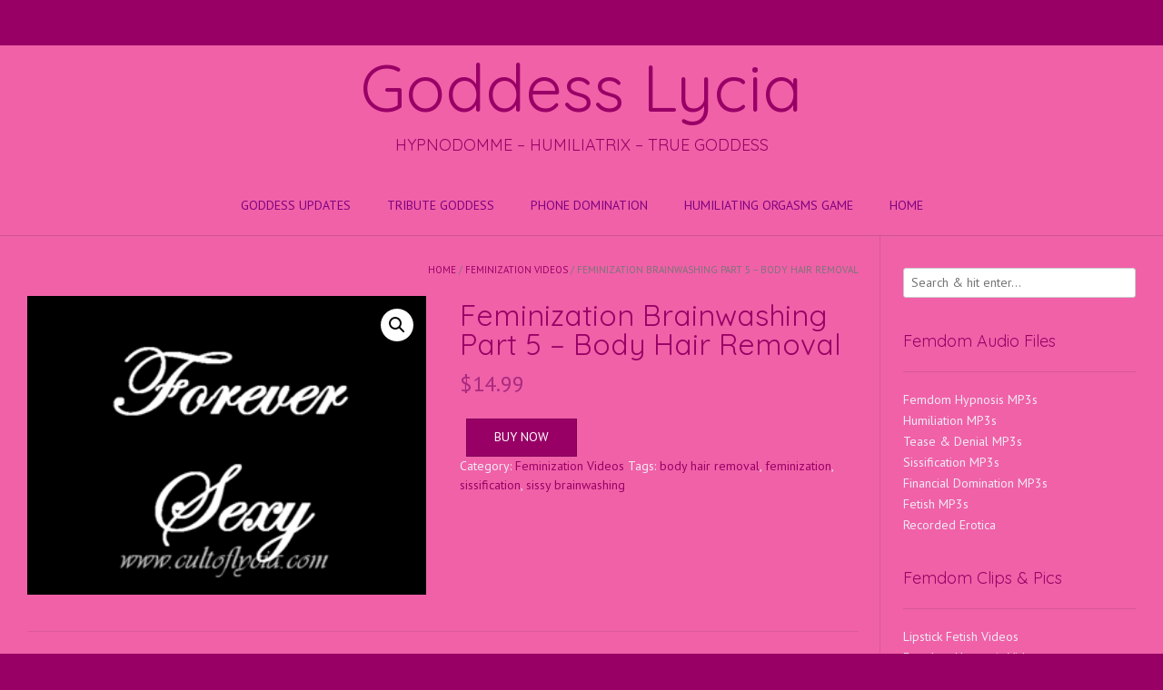

--- FILE ---
content_type: text/html; charset=UTF-8
request_url: https://goddesslycia.com/index.php/product/feminization-brainwashing-part-5-body-hair-removal/
body_size: 74461
content:
<!DOCTYPE html><!-- Vogue Premium -->
<html lang="en-US">
<head>
<meta charset="UTF-8">
<meta name="viewport" content="width=device-width, initial-scale=1">
<link rel="profile" href="http://gmpg.org/xfn/11">
<title>Feminization Brainwashing Part 5 - Body Hair Removal - Goddess Lycia</title>

<!-- The SEO Framework by Sybre Waaijer -->
<meta name="robots" content="max-snippet:-1,max-image-preview:large,max-video-preview:-1" />
<link rel="canonical" href="https://goddesslycia.com/index.php/product/feminization-brainwashing-part-5-body-hair-removal/" />
<meta name="description" content="Feminization Brainwashing Part 5 – Body Hair Removal This is part 5 of Goddess Lycia’s Feminization Brainwashing series! This INTENSE brainwashing video will…" />
<meta property="og:type" content="product" />
<meta property="og:locale" content="en_US" />
<meta property="og:site_name" content="Goddess Lycia" />
<meta property="og:title" content="Feminization Brainwashing Part 5 - Body Hair Removal" />
<meta property="og:description" content="Feminization Brainwashing Part 5 – Body Hair Removal This is part 5 of Goddess Lycia’s Feminization Brainwashing series! This INTENSE brainwashing video will program you to hate body hair and want to…" />
<meta property="og:url" content="https://goddesslycia.com/index.php/product/feminization-brainwashing-part-5-body-hair-removal/" />
<meta property="og:image" content="https://goddesslycia.com/wp-content/uploads/2018/05/fem5imagegif.gif" />
<meta property="og:image:width" content="320" />
<meta property="og:image:height" content="240" />
<meta property="article:published_time" content="2018-04-29T01:32:22+00:00" />
<meta property="article:modified_time" content="2020-03-29T20:07:42+00:00" />
<meta name="twitter:card" content="summary_large_image" />
<meta name="twitter:title" content="Feminization Brainwashing Part 5 - Body Hair Removal" />
<meta name="twitter:description" content="Feminization Brainwashing Part 5 – Body Hair Removal This is part 5 of Goddess Lycia’s Feminization Brainwashing series! This INTENSE brainwashing video will program you to hate body hair and want to…" />
<meta name="twitter:image" content="https://goddesslycia.com/wp-content/uploads/2018/05/fem5imagegif.gif" />
<script type="application/ld+json">{"@context":"https://schema.org","@graph":[{"@type":"WebSite","@id":"https://goddesslycia.com/#/schema/WebSite","url":"https://goddesslycia.com/","name":"Goddess Lycia","description":"Hypnodomme – Humiliatrix – True Goddess","inLanguage":"en-US","potentialAction":{"@type":"SearchAction","target":{"@type":"EntryPoint","urlTemplate":"https://goddesslycia.com/index.php/search/{search_term_string}/"},"query-input":"required name=search_term_string"},"publisher":{"@type":"Organization","@id":"https://goddesslycia.com/#/schema/Organization","name":"Goddess Lycia","url":"https://goddesslycia.com/","logo":{"@type":"ImageObject","url":"https://goddesslycia.com/wp-content/uploads/2018/04/cropped-tumblr_mqou34jW1R1r42t9zo1_250-3.gif","contentUrl":"https://goddesslycia.com/wp-content/uploads/2018/04/cropped-tumblr_mqou34jW1R1r42t9zo1_250-3.gif","width":512,"height":512}}},{"@type":"WebPage","@id":"https://goddesslycia.com/index.php/product/feminization-brainwashing-part-5-body-hair-removal/","url":"https://goddesslycia.com/index.php/product/feminization-brainwashing-part-5-body-hair-removal/","name":"Feminization Brainwashing Part 5 - Body Hair Removal - Goddess Lycia","description":"Feminization Brainwashing Part 5 – Body Hair Removal This is part 5 of Goddess Lycia’s Feminization Brainwashing series! This INTENSE brainwashing video will…","inLanguage":"en-US","isPartOf":{"@id":"https://goddesslycia.com/#/schema/WebSite"},"breadcrumb":{"@type":"BreadcrumbList","@id":"https://goddesslycia.com/#/schema/BreadcrumbList","itemListElement":[{"@type":"ListItem","position":1,"item":"https://goddesslycia.com/","name":"Goddess Lycia"},{"@type":"ListItem","position":2,"item":"https://goddesslycia.com/index.php/shop/","name":"Shop"},{"@type":"ListItem","position":3,"name":"Feminization Brainwashing Part 5 - Body Hair Removal"}]},"potentialAction":{"@type":"ReadAction","target":"https://goddesslycia.com/index.php/product/feminization-brainwashing-part-5-body-hair-removal/"},"datePublished":"2018-04-29T01:32:22+00:00","dateModified":"2020-03-29T20:07:42+00:00"}]}</script>
<!-- / The SEO Framework by Sybre Waaijer | 18.09ms meta | 9.61ms boot -->

<link rel='dns-prefetch' href='//fonts.googleapis.com' />
<link rel="alternate" type="application/rss+xml" title="Goddess Lycia &raquo; Feed" href="https://goddesslycia.com/index.php/feed/" />
<link rel="alternate" type="application/rss+xml" title="Goddess Lycia &raquo; Comments Feed" href="https://goddesslycia.com/index.php/comments/feed/" />
<link rel="alternate" type="application/rss+xml" title="Goddess Lycia &raquo; Feminization Brainwashing Part 5 &#8211; Body Hair Removal Comments Feed" href="https://goddesslycia.com/index.php/product/feminization-brainwashing-part-5-body-hair-removal/feed/" />
<link rel="alternate" title="oEmbed (JSON)" type="application/json+oembed" href="https://goddesslycia.com/index.php/wp-json/oembed/1.0/embed?url=https%3A%2F%2Fgoddesslycia.com%2Findex.php%2Fproduct%2Ffeminization-brainwashing-part-5-body-hair-removal%2F" />
<link rel="alternate" title="oEmbed (XML)" type="text/xml+oembed" href="https://goddesslycia.com/index.php/wp-json/oembed/1.0/embed?url=https%3A%2F%2Fgoddesslycia.com%2Findex.php%2Fproduct%2Ffeminization-brainwashing-part-5-body-hair-removal%2F&#038;format=xml" />
<style id='wp-img-auto-sizes-contain-inline-css' type='text/css'>
img:is([sizes=auto i],[sizes^="auto," i]){contain-intrinsic-size:3000px 1500px}
/*# sourceURL=wp-img-auto-sizes-contain-inline-css */
</style>
<style id='wp-emoji-styles-inline-css' type='text/css'>

	img.wp-smiley, img.emoji {
		display: inline !important;
		border: none !important;
		box-shadow: none !important;
		height: 1em !important;
		width: 1em !important;
		margin: 0 0.07em !important;
		vertical-align: -0.1em !important;
		background: none !important;
		padding: 0 !important;
	}
/*# sourceURL=wp-emoji-styles-inline-css */
</style>
<link rel='stylesheet' id='wp-block-library-css' href='https://goddesslycia.com/wp-includes/css/dist/block-library/style.min.css?ver=6.9' type='text/css' media='all' />
<style id='classic-theme-styles-inline-css' type='text/css'>
/*! This file is auto-generated */
.wp-block-button__link{color:#fff;background-color:#32373c;border-radius:9999px;box-shadow:none;text-decoration:none;padding:calc(.667em + 2px) calc(1.333em + 2px);font-size:1.125em}.wp-block-file__button{background:#32373c;color:#fff;text-decoration:none}
/*# sourceURL=/wp-includes/css/classic-themes.min.css */
</style>
<style id='global-styles-inline-css' type='text/css'>
:root{--wp--preset--aspect-ratio--square: 1;--wp--preset--aspect-ratio--4-3: 4/3;--wp--preset--aspect-ratio--3-4: 3/4;--wp--preset--aspect-ratio--3-2: 3/2;--wp--preset--aspect-ratio--2-3: 2/3;--wp--preset--aspect-ratio--16-9: 16/9;--wp--preset--aspect-ratio--9-16: 9/16;--wp--preset--color--black: #000000;--wp--preset--color--cyan-bluish-gray: #abb8c3;--wp--preset--color--white: #ffffff;--wp--preset--color--pale-pink: #f78da7;--wp--preset--color--vivid-red: #cf2e2e;--wp--preset--color--luminous-vivid-orange: #ff6900;--wp--preset--color--luminous-vivid-amber: #fcb900;--wp--preset--color--light-green-cyan: #7bdcb5;--wp--preset--color--vivid-green-cyan: #00d084;--wp--preset--color--pale-cyan-blue: #8ed1fc;--wp--preset--color--vivid-cyan-blue: #0693e3;--wp--preset--color--vivid-purple: #9b51e0;--wp--preset--gradient--vivid-cyan-blue-to-vivid-purple: linear-gradient(135deg,rgb(6,147,227) 0%,rgb(155,81,224) 100%);--wp--preset--gradient--light-green-cyan-to-vivid-green-cyan: linear-gradient(135deg,rgb(122,220,180) 0%,rgb(0,208,130) 100%);--wp--preset--gradient--luminous-vivid-amber-to-luminous-vivid-orange: linear-gradient(135deg,rgb(252,185,0) 0%,rgb(255,105,0) 100%);--wp--preset--gradient--luminous-vivid-orange-to-vivid-red: linear-gradient(135deg,rgb(255,105,0) 0%,rgb(207,46,46) 100%);--wp--preset--gradient--very-light-gray-to-cyan-bluish-gray: linear-gradient(135deg,rgb(238,238,238) 0%,rgb(169,184,195) 100%);--wp--preset--gradient--cool-to-warm-spectrum: linear-gradient(135deg,rgb(74,234,220) 0%,rgb(151,120,209) 20%,rgb(207,42,186) 40%,rgb(238,44,130) 60%,rgb(251,105,98) 80%,rgb(254,248,76) 100%);--wp--preset--gradient--blush-light-purple: linear-gradient(135deg,rgb(255,206,236) 0%,rgb(152,150,240) 100%);--wp--preset--gradient--blush-bordeaux: linear-gradient(135deg,rgb(254,205,165) 0%,rgb(254,45,45) 50%,rgb(107,0,62) 100%);--wp--preset--gradient--luminous-dusk: linear-gradient(135deg,rgb(255,203,112) 0%,rgb(199,81,192) 50%,rgb(65,88,208) 100%);--wp--preset--gradient--pale-ocean: linear-gradient(135deg,rgb(255,245,203) 0%,rgb(182,227,212) 50%,rgb(51,167,181) 100%);--wp--preset--gradient--electric-grass: linear-gradient(135deg,rgb(202,248,128) 0%,rgb(113,206,126) 100%);--wp--preset--gradient--midnight: linear-gradient(135deg,rgb(2,3,129) 0%,rgb(40,116,252) 100%);--wp--preset--font-size--small: 13px;--wp--preset--font-size--medium: 20px;--wp--preset--font-size--large: 36px;--wp--preset--font-size--x-large: 42px;--wp--preset--spacing--20: 0.44rem;--wp--preset--spacing--30: 0.67rem;--wp--preset--spacing--40: 1rem;--wp--preset--spacing--50: 1.5rem;--wp--preset--spacing--60: 2.25rem;--wp--preset--spacing--70: 3.38rem;--wp--preset--spacing--80: 5.06rem;--wp--preset--shadow--natural: 6px 6px 9px rgba(0, 0, 0, 0.2);--wp--preset--shadow--deep: 12px 12px 50px rgba(0, 0, 0, 0.4);--wp--preset--shadow--sharp: 6px 6px 0px rgba(0, 0, 0, 0.2);--wp--preset--shadow--outlined: 6px 6px 0px -3px rgb(255, 255, 255), 6px 6px rgb(0, 0, 0);--wp--preset--shadow--crisp: 6px 6px 0px rgb(0, 0, 0);}:where(.is-layout-flex){gap: 0.5em;}:where(.is-layout-grid){gap: 0.5em;}body .is-layout-flex{display: flex;}.is-layout-flex{flex-wrap: wrap;align-items: center;}.is-layout-flex > :is(*, div){margin: 0;}body .is-layout-grid{display: grid;}.is-layout-grid > :is(*, div){margin: 0;}:where(.wp-block-columns.is-layout-flex){gap: 2em;}:where(.wp-block-columns.is-layout-grid){gap: 2em;}:where(.wp-block-post-template.is-layout-flex){gap: 1.25em;}:where(.wp-block-post-template.is-layout-grid){gap: 1.25em;}.has-black-color{color: var(--wp--preset--color--black) !important;}.has-cyan-bluish-gray-color{color: var(--wp--preset--color--cyan-bluish-gray) !important;}.has-white-color{color: var(--wp--preset--color--white) !important;}.has-pale-pink-color{color: var(--wp--preset--color--pale-pink) !important;}.has-vivid-red-color{color: var(--wp--preset--color--vivid-red) !important;}.has-luminous-vivid-orange-color{color: var(--wp--preset--color--luminous-vivid-orange) !important;}.has-luminous-vivid-amber-color{color: var(--wp--preset--color--luminous-vivid-amber) !important;}.has-light-green-cyan-color{color: var(--wp--preset--color--light-green-cyan) !important;}.has-vivid-green-cyan-color{color: var(--wp--preset--color--vivid-green-cyan) !important;}.has-pale-cyan-blue-color{color: var(--wp--preset--color--pale-cyan-blue) !important;}.has-vivid-cyan-blue-color{color: var(--wp--preset--color--vivid-cyan-blue) !important;}.has-vivid-purple-color{color: var(--wp--preset--color--vivid-purple) !important;}.has-black-background-color{background-color: var(--wp--preset--color--black) !important;}.has-cyan-bluish-gray-background-color{background-color: var(--wp--preset--color--cyan-bluish-gray) !important;}.has-white-background-color{background-color: var(--wp--preset--color--white) !important;}.has-pale-pink-background-color{background-color: var(--wp--preset--color--pale-pink) !important;}.has-vivid-red-background-color{background-color: var(--wp--preset--color--vivid-red) !important;}.has-luminous-vivid-orange-background-color{background-color: var(--wp--preset--color--luminous-vivid-orange) !important;}.has-luminous-vivid-amber-background-color{background-color: var(--wp--preset--color--luminous-vivid-amber) !important;}.has-light-green-cyan-background-color{background-color: var(--wp--preset--color--light-green-cyan) !important;}.has-vivid-green-cyan-background-color{background-color: var(--wp--preset--color--vivid-green-cyan) !important;}.has-pale-cyan-blue-background-color{background-color: var(--wp--preset--color--pale-cyan-blue) !important;}.has-vivid-cyan-blue-background-color{background-color: var(--wp--preset--color--vivid-cyan-blue) !important;}.has-vivid-purple-background-color{background-color: var(--wp--preset--color--vivid-purple) !important;}.has-black-border-color{border-color: var(--wp--preset--color--black) !important;}.has-cyan-bluish-gray-border-color{border-color: var(--wp--preset--color--cyan-bluish-gray) !important;}.has-white-border-color{border-color: var(--wp--preset--color--white) !important;}.has-pale-pink-border-color{border-color: var(--wp--preset--color--pale-pink) !important;}.has-vivid-red-border-color{border-color: var(--wp--preset--color--vivid-red) !important;}.has-luminous-vivid-orange-border-color{border-color: var(--wp--preset--color--luminous-vivid-orange) !important;}.has-luminous-vivid-amber-border-color{border-color: var(--wp--preset--color--luminous-vivid-amber) !important;}.has-light-green-cyan-border-color{border-color: var(--wp--preset--color--light-green-cyan) !important;}.has-vivid-green-cyan-border-color{border-color: var(--wp--preset--color--vivid-green-cyan) !important;}.has-pale-cyan-blue-border-color{border-color: var(--wp--preset--color--pale-cyan-blue) !important;}.has-vivid-cyan-blue-border-color{border-color: var(--wp--preset--color--vivid-cyan-blue) !important;}.has-vivid-purple-border-color{border-color: var(--wp--preset--color--vivid-purple) !important;}.has-vivid-cyan-blue-to-vivid-purple-gradient-background{background: var(--wp--preset--gradient--vivid-cyan-blue-to-vivid-purple) !important;}.has-light-green-cyan-to-vivid-green-cyan-gradient-background{background: var(--wp--preset--gradient--light-green-cyan-to-vivid-green-cyan) !important;}.has-luminous-vivid-amber-to-luminous-vivid-orange-gradient-background{background: var(--wp--preset--gradient--luminous-vivid-amber-to-luminous-vivid-orange) !important;}.has-luminous-vivid-orange-to-vivid-red-gradient-background{background: var(--wp--preset--gradient--luminous-vivid-orange-to-vivid-red) !important;}.has-very-light-gray-to-cyan-bluish-gray-gradient-background{background: var(--wp--preset--gradient--very-light-gray-to-cyan-bluish-gray) !important;}.has-cool-to-warm-spectrum-gradient-background{background: var(--wp--preset--gradient--cool-to-warm-spectrum) !important;}.has-blush-light-purple-gradient-background{background: var(--wp--preset--gradient--blush-light-purple) !important;}.has-blush-bordeaux-gradient-background{background: var(--wp--preset--gradient--blush-bordeaux) !important;}.has-luminous-dusk-gradient-background{background: var(--wp--preset--gradient--luminous-dusk) !important;}.has-pale-ocean-gradient-background{background: var(--wp--preset--gradient--pale-ocean) !important;}.has-electric-grass-gradient-background{background: var(--wp--preset--gradient--electric-grass) !important;}.has-midnight-gradient-background{background: var(--wp--preset--gradient--midnight) !important;}.has-small-font-size{font-size: var(--wp--preset--font-size--small) !important;}.has-medium-font-size{font-size: var(--wp--preset--font-size--medium) !important;}.has-large-font-size{font-size: var(--wp--preset--font-size--large) !important;}.has-x-large-font-size{font-size: var(--wp--preset--font-size--x-large) !important;}
:where(.wp-block-post-template.is-layout-flex){gap: 1.25em;}:where(.wp-block-post-template.is-layout-grid){gap: 1.25em;}
:where(.wp-block-term-template.is-layout-flex){gap: 1.25em;}:where(.wp-block-term-template.is-layout-grid){gap: 1.25em;}
:where(.wp-block-columns.is-layout-flex){gap: 2em;}:where(.wp-block-columns.is-layout-grid){gap: 2em;}
:root :where(.wp-block-pullquote){font-size: 1.5em;line-height: 1.6;}
/*# sourceURL=global-styles-inline-css */
</style>
<link rel='stylesheet' id='photoswipe-css' href='https://goddesslycia.com/wp-content/plugins/woocommerce/assets/css/photoswipe/photoswipe.min.css?ver=10.4.3' type='text/css' media='all' />
<link rel='stylesheet' id='photoswipe-default-skin-css' href='https://goddesslycia.com/wp-content/plugins/woocommerce/assets/css/photoswipe/default-skin/default-skin.min.css?ver=10.4.3' type='text/css' media='all' />
<link rel='stylesheet' id='woocommerce-layout-css' href='https://goddesslycia.com/wp-content/plugins/woocommerce/assets/css/woocommerce-layout.css?ver=10.4.3' type='text/css' media='all' />
<style id='woocommerce-layout-inline-css' type='text/css'>

	.infinite-scroll .woocommerce-pagination {
		display: none;
	}
/*# sourceURL=woocommerce-layout-inline-css */
</style>
<link rel='stylesheet' id='woocommerce-smallscreen-css' href='https://goddesslycia.com/wp-content/plugins/woocommerce/assets/css/woocommerce-smallscreen.css?ver=10.4.3' type='text/css' media='only screen and (max-width: 768px)' />
<link rel='stylesheet' id='woocommerce-general-css' href='https://goddesslycia.com/wp-content/plugins/woocommerce/assets/css/woocommerce.css?ver=10.4.3' type='text/css' media='all' />
<style id='woocommerce-inline-inline-css' type='text/css'>
.woocommerce form .form-row .required { visibility: visible; }
/*# sourceURL=woocommerce-inline-inline-css */
</style>
<link rel='stylesheet' id='customizer_vogue_fonts-css' href='//fonts.googleapis.com/css?family=Quicksand%3Aregular%2C700|Lato%3Aregular%2Citalic%2C700|PT+Sans%3Aregular%2Citalic%2C700%26subset%3Dlatin%2C' type='text/css' media='screen' />
<link rel='stylesheet' id='vogue-slider-style-css' href='https://goddesslycia.com/wp-content/themes/vogue/includes/basic-slider/css/style.css?ver=10.9.3' type='text/css' media='all' />
<link rel='stylesheet' id='vogue-body-font-default-css' href='//fonts.googleapis.com/css?family=Open+Sans%3A400%2C300%2C300italic%2C400italic%2C600%2C600italic%2C700%2C700italic&#038;ver=10.9.3' type='text/css' media='all' />
<link rel='stylesheet' id='vogue-heading-font-default-css' href='//fonts.googleapis.com/css?family=Lato%3A400%2C300%2C300italic%2C400italic%2C700%2C700italic&#038;ver=10.9.3' type='text/css' media='all' />
<link rel='stylesheet' id='vogue-font-awesome-css' href='https://goddesslycia.com/wp-content/themes/vogue/includes/font-awesome/css/all.min.css?ver=6.5.1' type='text/css' media='all' />
<link rel='stylesheet' id='vogue-style-css' href='https://goddesslycia.com/wp-content/themes/vogue/style.css?ver=10.9.3' type='text/css' media='all' />
<link rel='stylesheet' id='vogue-header-style-css' href='https://goddesslycia.com/wp-content/themes/vogue/templates/css/header-one.css?ver=10.9.3' type='text/css' media='all' />
<link rel='stylesheet' id='vogue-standard-woocommerce-style-css' href='https://goddesslycia.com/wp-content/themes/vogue/templates/css/woocommerce-standard-style.css?ver=10.9.3' type='text/css' media='all' />
<link rel='stylesheet' id='vogue-footer-style-css' href='https://goddesslycia.com/wp-content/themes/vogue/templates/css/footer-none.css?ver=10.9.3' type='text/css' media='all' />
<script type="text/javascript" src="https://goddesslycia.com/wp-includes/js/jquery/jquery.min.js?ver=3.7.1" id="jquery-core-js"></script>
<script type="text/javascript" src="https://goddesslycia.com/wp-includes/js/jquery/jquery-migrate.min.js?ver=3.4.1" id="jquery-migrate-js"></script>
<script type="text/javascript" src="https://goddesslycia.com/wp-content/plugins/wonderplugin-audio/engine/wonderpluginaudioskins.js?ver=8.1C" id="wonderplugin-audio-skins-script-js"></script>
<script type="text/javascript" id="wonderplugin-audio-script-js-extra">
/* <![CDATA[ */
var wonderplugin_audio_ajaxobject = {"ajaxurl":"https://goddesslycia.com/wp-admin/admin-ajax.php","nonce":"b93964fb06"};
//# sourceURL=wonderplugin-audio-script-js-extra
/* ]]> */
</script>
<script type="text/javascript" src="https://goddesslycia.com/wp-content/plugins/wonderplugin-audio/engine/wonderpluginaudio.js?ver=8.1C" id="wonderplugin-audio-script-js"></script>
<script type="text/javascript" src="https://goddesslycia.com/wp-content/plugins/woocommerce/assets/js/jquery-blockui/jquery.blockUI.min.js?ver=2.7.0-wc.10.4.3" id="wc-jquery-blockui-js" defer="defer" data-wp-strategy="defer"></script>
<script type="text/javascript" id="wc-add-to-cart-js-extra">
/* <![CDATA[ */
var wc_add_to_cart_params = {"ajax_url":"/wp-admin/admin-ajax.php","wc_ajax_url":"/?wc-ajax=%%endpoint%%","i18n_view_cart":"View cart","cart_url":"https://goddesslycia.com/index.php/cart/","is_cart":"","cart_redirect_after_add":"no"};
//# sourceURL=wc-add-to-cart-js-extra
/* ]]> */
</script>
<script type="text/javascript" src="https://goddesslycia.com/wp-content/plugins/woocommerce/assets/js/frontend/add-to-cart.min.js?ver=10.4.3" id="wc-add-to-cart-js" defer="defer" data-wp-strategy="defer"></script>
<script type="text/javascript" src="https://goddesslycia.com/wp-content/plugins/woocommerce/assets/js/zoom/jquery.zoom.min.js?ver=1.7.21-wc.10.4.3" id="wc-zoom-js" defer="defer" data-wp-strategy="defer"></script>
<script type="text/javascript" src="https://goddesslycia.com/wp-content/plugins/woocommerce/assets/js/flexslider/jquery.flexslider.min.js?ver=2.7.2-wc.10.4.3" id="wc-flexslider-js" defer="defer" data-wp-strategy="defer"></script>
<script type="text/javascript" src="https://goddesslycia.com/wp-content/plugins/woocommerce/assets/js/photoswipe/photoswipe.min.js?ver=4.1.1-wc.10.4.3" id="wc-photoswipe-js" defer="defer" data-wp-strategy="defer"></script>
<script type="text/javascript" src="https://goddesslycia.com/wp-content/plugins/woocommerce/assets/js/photoswipe/photoswipe-ui-default.min.js?ver=4.1.1-wc.10.4.3" id="wc-photoswipe-ui-default-js" defer="defer" data-wp-strategy="defer"></script>
<script type="text/javascript" id="wc-single-product-js-extra">
/* <![CDATA[ */
var wc_single_product_params = {"i18n_required_rating_text":"Please select a rating","i18n_rating_options":["1 of 5 stars","2 of 5 stars","3 of 5 stars","4 of 5 stars","5 of 5 stars"],"i18n_product_gallery_trigger_text":"View full-screen image gallery","review_rating_required":"yes","flexslider":{"rtl":false,"animation":"slide","smoothHeight":true,"directionNav":false,"controlNav":"thumbnails","slideshow":false,"animationSpeed":500,"animationLoop":false,"allowOneSlide":false},"zoom_enabled":"1","zoom_options":[],"photoswipe_enabled":"1","photoswipe_options":{"shareEl":false,"closeOnScroll":false,"history":false,"hideAnimationDuration":0,"showAnimationDuration":0},"flexslider_enabled":"1"};
//# sourceURL=wc-single-product-js-extra
/* ]]> */
</script>
<script type="text/javascript" src="https://goddesslycia.com/wp-content/plugins/woocommerce/assets/js/frontend/single-product.min.js?ver=10.4.3" id="wc-single-product-js" defer="defer" data-wp-strategy="defer"></script>
<script type="text/javascript" src="https://goddesslycia.com/wp-content/plugins/woocommerce/assets/js/js-cookie/js.cookie.min.js?ver=2.1.4-wc.10.4.3" id="wc-js-cookie-js" defer="defer" data-wp-strategy="defer"></script>
<script type="text/javascript" id="woocommerce-js-extra">
/* <![CDATA[ */
var woocommerce_params = {"ajax_url":"/wp-admin/admin-ajax.php","wc_ajax_url":"/?wc-ajax=%%endpoint%%","i18n_password_show":"Show password","i18n_password_hide":"Hide password"};
//# sourceURL=woocommerce-js-extra
/* ]]> */
</script>
<script type="text/javascript" src="https://goddesslycia.com/wp-content/plugins/woocommerce/assets/js/frontend/woocommerce.min.js?ver=10.4.3" id="woocommerce-js" defer="defer" data-wp-strategy="defer"></script>
<link rel="https://api.w.org/" href="https://goddesslycia.com/index.php/wp-json/" /><link rel="alternate" title="JSON" type="application/json" href="https://goddesslycia.com/index.php/wp-json/wp/v2/product/575" /><link rel="EditURI" type="application/rsd+xml" title="RSD" href="https://goddesslycia.com/xmlrpc.php?rsd" />
		<script type="text/javascript">
			var _statcounter = _statcounter || [];
			_statcounter.push({"tags": {"author": ""}});
		</script>
			<noscript><style>.woocommerce-product-gallery{ opacity: 1 !important; }</style></noscript>
	<meta name="generator" content="Elementor 3.34.2; features: additional_custom_breakpoints; settings: css_print_method-external, google_font-enabled, font_display-auto">
			<style>
				.e-con.e-parent:nth-of-type(n+4):not(.e-lazyloaded):not(.e-no-lazyload),
				.e-con.e-parent:nth-of-type(n+4):not(.e-lazyloaded):not(.e-no-lazyload) * {
					background-image: none !important;
				}
				@media screen and (max-height: 1024px) {
					.e-con.e-parent:nth-of-type(n+3):not(.e-lazyloaded):not(.e-no-lazyload),
					.e-con.e-parent:nth-of-type(n+3):not(.e-lazyloaded):not(.e-no-lazyload) * {
						background-image: none !important;
					}
				}
				@media screen and (max-height: 640px) {
					.e-con.e-parent:nth-of-type(n+2):not(.e-lazyloaded):not(.e-no-lazyload),
					.e-con.e-parent:nth-of-type(n+2):not(.e-lazyloaded):not(.e-no-lazyload) * {
						background-image: none !important;
					}
				}
			</style>
			<style type="text/css" id="custom-background-css">
body.custom-background { background-color: #990066; background-image: url("https://goddesslycia.com/wp-content/uploads/2018/05/lipstickdommebg.jpg"); background-position: left center; background-size: auto; background-repeat: repeat; background-attachment: fixed; }
</style>
	<link rel="icon" href="https://goddesslycia.com/wp-content/uploads/2018/04/cropped-tumblr_mqou34jW1R1r42t9zo1_250-3-32x32.gif" sizes="32x32" />
<link rel="icon" href="https://goddesslycia.com/wp-content/uploads/2018/04/cropped-tumblr_mqou34jW1R1r42t9zo1_250-3-192x192.gif" sizes="192x192" />
<link rel="apple-touch-icon" href="https://goddesslycia.com/wp-content/uploads/2018/04/cropped-tumblr_mqou34jW1R1r42t9zo1_250-3-180x180.gif" />
<meta name="msapplication-TileImage" content="https://goddesslycia.com/wp-content/uploads/2018/04/cropped-tumblr_mqou34jW1R1r42t9zo1_250-3-270x270.gif" />
</head>
<body class="wp-singular product-template-default single single-product postid-575 custom-background wp-theme-vogue theme-vogue woocommerce woocommerce-page woocommerce-no-js eio-default metaslider-plugin vogue-shop-remove-titlebar elementor-default elementor-kit-4871">
<div id="page" class="hfeed site vogue-no-slider">

<a class="skip-link screen-reader-text" href="#site-content">Skip to content</a>
	
<div class="site-boxed">	
	
			
			
		
<header id="masthead" class="site-header site-header-one  header-no-lines">

	
			<div class="site-header-topbar">
			<div class="site-topbar-left ">
				
				
					
				
				
				
							</div>

			<div class="site-topbar-right">
				
				
									<button class="menu-search">
				    	<i class="fas fa-search search-btn"></i>
				    </button>
				
							</div>

			<div class="clearboth"></div>
		</div>
				    <div class="search-block">
		        		        	<form role="search" method="get" class="search-form" action="https://goddesslycia.com/">
	<label>
		<input type="search" class="search-field" placeholder="Search &amp; hit enter&hellip;" value="" name="s" title="Search for:" />
	</label>
	<input type="submit" class="search-submit" value="&nbsp;" />
</form>		        		    </div>
			
	<div class="site-container  ">

		<div class="site-branding">

					        <h1 class="site-title"><a href="https://goddesslycia.com/" title="Goddess Lycia">Goddess Lycia</a></h1>
		        <h2 class="site-description">Hypnodomme &#8211; Humiliatrix &#8211; True Goddess</h2>
		    
		</div><!-- .site-branding -->

	</div>
	
						<nav id="site-navigation" class="main-navigation  vogue-mobile-nav-skin-dark" role="navigation">
				<button class="header-menu-button"><i class="fas fa-bars"></i><span>menu</span></button>
				<div id="main-menu" class="main-menu-container">
					<div class="main-menu-inner">
						<button class="main-menu-close"><i class="fas fa-angle-right"></i><i class="fas fa-angle-left"></i></button>
						<div class="menu-main-menu-container"><ul id="primary-menu" class="menu"><li id="menu-item-3100" class="menu-item menu-item-type-post_type menu-item-object-page menu-item-3100"><a href="https://goddesslycia.com/index.php/goddess-updates/">Goddess Updates</a></li>
<li id="menu-item-2613" class="menu-item menu-item-type-post_type menu-item-object-page menu-item-2613"><a href="https://goddesslycia.com/index.php/tribute-goddess/">Tribute Goddess</a></li>
<li id="menu-item-2632" class="menu-item menu-item-type-post_type menu-item-object-page menu-item-2632"><a href="https://goddesslycia.com/index.php/phone-domination/">Phone Domination</a></li>
<li id="menu-item-4062" class="menu-item menu-item-type-post_type menu-item-object-page menu-item-4062"><a href="https://goddesslycia.com/index.php/humiliating-orgasms-game/">HUMILIATING ORGASMS GAME</a></li>
<li id="menu-item-2617" class="menu-item menu-item-type-post_type menu-item-object-page menu-item-2617"><a href="https://goddesslycia.com/index.php/home/">Home</a></li>
</ul></div>
																								</div>
				</div>
			</nav><!-- #site-navigation -->
			
</header><!-- #masthead -->		
		
	
	    
                	
	
	<div id="site-content" class="site-container content-container content-has-sidebar  vogue-woocommerce-cols-4 ">

	<div id="primary" class="content-area"><main id="main" class="site-main" role="main"><nav class="woocommerce-breadcrumb" aria-label="Breadcrumb"><a href="https://goddesslycia.com">Home</a>&nbsp;&#47;&nbsp;<a href="https://goddesslycia.com/index.php/product-category/feminization-videos/">Feminization Videos</a>&nbsp;&#47;&nbsp;Feminization Brainwashing Part 5 &#8211; Body Hair Removal</nav>
					
			<div class="woocommerce-notices-wrapper"></div><div id="product-575" class="product type-product post-575 status-publish first instock product_cat-feminization-videos product_tag-body-hair-removal product_tag-feminization product_tag-sissification product_tag-sissy-brainwashing has-post-thumbnail shipping-taxable product-type-external">

	<div class="woocommerce-product-gallery woocommerce-product-gallery--with-images woocommerce-product-gallery--columns-4 images" data-columns="4" style="opacity: 0; transition: opacity .25s ease-in-out;">
	<div class="woocommerce-product-gallery__wrapper">
		<div data-thumb="https://goddesslycia.com/wp-content/uploads/2018/05/fem5imagegif-100x100.gif" data-thumb-alt="Feminization Brainwashing Part 5 - Body Hair Removal" data-thumb-srcset="https://goddesslycia.com/wp-content/uploads/2018/05/fem5imagegif-100x100.gif 100w, https://goddesslycia.com/wp-content/uploads/2018/05/fem5imagegif-150x150.gif 150w"  data-thumb-sizes="(max-width: 100px) 100vw, 100px" class="woocommerce-product-gallery__image"><a href="https://goddesslycia.com/wp-content/uploads/2018/05/fem5imagegif.gif"><img fetchpriority="high" width="320" height="240" src="https://goddesslycia.com/wp-content/uploads/2018/05/fem5imagegif.gif" class="wp-post-image" alt="Feminization Brainwashing Part 5 - Body Hair Removal" data-caption="" data-src="https://goddesslycia.com/wp-content/uploads/2018/05/fem5imagegif.gif" data-large_image="https://goddesslycia.com/wp-content/uploads/2018/05/fem5imagegif.gif" data-large_image_width="320" data-large_image_height="240" decoding="async" /></a></div>	</div>
</div>

	<div class="summary entry-summary">
		<h1 class="product_title entry-title">Feminization Brainwashing Part 5 &#8211; Body Hair Removal</h1><p class="price"><span class="woocommerce-Price-amount amount"><bdi><span class="woocommerce-Price-currencySymbol">&#36;</span>14.99</bdi></span></p>
		
		<a href="https://www.niteflirt.com/messages/click_payment_button?id=48534893" rel="nofollow" class="single_add_to_cart_button button alt" target="_blank">BUY NOW</a>
				<div class="product_meta">

	
	
	<span class="posted_in">Category: <a href="https://goddesslycia.com/index.php/product-category/feminization-videos/" rel="tag">Feminization Videos</a></span>
	<span class="tagged_as">Tags: <a href="https://goddesslycia.com/index.php/product-tag/body-hair-removal/" rel="tag">body hair removal</a>, <a href="https://goddesslycia.com/index.php/product-tag/feminization/" rel="tag">feminization</a>, <a href="https://goddesslycia.com/index.php/product-tag/sissification/" rel="tag">sissification</a>, <a href="https://goddesslycia.com/index.php/product-tag/sissy-brainwashing/" rel="tag">sissy brainwashing</a></span>
	
</div>
	</div>

	
	<div class="woocommerce-tabs wc-tabs-wrapper">
		<ul class="tabs wc-tabs" role="tablist">
							<li role="presentation" class="description_tab" id="tab-title-description">
					<a href="#tab-description" role="tab" aria-controls="tab-description">
						Description					</a>
				</li>
							<li role="presentation" class="reviews_tab" id="tab-title-reviews">
					<a href="#tab-reviews" role="tab" aria-controls="tab-reviews">
						Reviews (0)					</a>
				</li>
					</ul>
					<div class="woocommerce-Tabs-panel woocommerce-Tabs-panel--description panel entry-content wc-tab" id="tab-description" role="tabpanel" aria-labelledby="tab-title-description">
				
	<h2>Description</h2>

<p><img decoding="async" class="alignnone size-full wp-image-1154" src="http://goddessworship.net/wp-content/uploads/2018/04/fem5thumbgif.gif" alt="" width="192" height="171" /><br />
<strong>Feminization Brainwashing Part 5 &#8211; Body Hair Removal</strong></p>
<p>This is part 5 of Goddess Lycia&#8217;s Feminization Brainwashing series! This INTENSE brainwashing video will program you to hate body hair and want to be smoothly shaved and waxed everywhere on your body. From the neck down, you will need to be shaved and waxed at all times! It doesn&#8217;t matter if some people will think you are weird or gay, because body hair is gross, and only disgusting boys want to have it. Girls are so much sexier with our smooth, hairless bodies!</p>
<p>You will learn to associate having a smooth and hairless body with sexual arousal. You will become aroused when you shave and wax. You will enjoy looking at and caressing your silky-smooth body, and will never want to have hair anywhere on your body ever again!</p>
<p>This brainwashing video includes a hypnotic spiral and tons of subliminal images and words. Combine all of the imagery with Goddess Lycia&#8217;s velvet voice and skillful linguistic power, and you will be the subject of serious psychological invasion. Say goodbye to icky man-hair forever!</p>
<p>Includes: erotic hypnosis, brainwashing, feminization, shaving fetish, depilation. 15 mins. for $14.99</p>
<p>Note: Do not view this video if you have health issues which might be triggered by quickly-flashing images.</p>
<p><strong>Purchase through:</strong><br />
<strong> <a href="https://www.niteflirt.com/messages/click_payment_button?id=48534893" target="_blank" rel="noopener">Niteflirt</a></strong></p>
			</div>
					<div class="woocommerce-Tabs-panel woocommerce-Tabs-panel--reviews panel entry-content wc-tab" id="tab-reviews" role="tabpanel" aria-labelledby="tab-title-reviews">
				<div id="reviews" class="woocommerce-Reviews">
	<div id="comments">
		<h2 class="woocommerce-Reviews-title">
			Reviews		</h2>

					<p class="woocommerce-noreviews">There are no reviews yet.</p>
			</div>

			<div id="review_form_wrapper">
			<div id="review_form">
					<div id="respond" class="comment-respond">
		<span id="reply-title" class="comment-reply-title" role="heading" aria-level="3">Be the first to review &ldquo;Feminization Brainwashing Part 5 &#8211; Body Hair Removal&rdquo; <small><a rel="nofollow" id="cancel-comment-reply-link" href="/index.php/product/feminization-brainwashing-part-5-body-hair-removal/#respond" style="display:none;">Cancel reply</a></small></span><form action="https://goddesslycia.com/wp-comments-post.php" method="post" id="commentform" class="comment-form"><p class="comment-notes"><span id="email-notes">Your email address will not be published.</span> <span class="required-field-message">Required fields are marked <span class="required">*</span></span></p><div class="comment-form-rating"><label for="rating" id="comment-form-rating-label">Your rating&nbsp;<span class="required">*</span></label><select name="rating" id="rating" required>
						<option value="">Rate&hellip;</option>
						<option value="5">Perfect</option>
						<option value="4">Good</option>
						<option value="3">Average</option>
						<option value="2">Not that bad</option>
						<option value="1">Very poor</option>
					</select></div><p class="comment-form-comment"><label for="comment">Your review&nbsp;<span class="required">*</span></label><textarea id="comment" name="comment" cols="45" rows="8" required></textarea></p><p class="comment-form-author"><label for="author">Name&nbsp;<span class="required">*</span></label><input id="author" name="author" type="text" autocomplete="name" value="" size="30" required /></p>
<p class="comment-form-email"><label for="email">Email&nbsp;<span class="required">*</span></label><input id="email" name="email" type="email" autocomplete="email" value="" size="30" required /></p>
<p class="form-submit"><input name="submit" type="submit" id="submit" class="submit" value="Submit" /> <input type='hidden' name='comment_post_ID' value='575' id='comment_post_ID' />
<input type='hidden' name='comment_parent' id='comment_parent' value='0' />
</p></form>	</div><!-- #respond -->
				</div>
		</div>
	
	<div class="clear"></div>
</div>
			</div>
		
			</div>


	<section class="related products">

					<h2>Related products</h2>
				<ul class="products columns-4">

			
					<li class="product type-product post-5862 status-publish first instock product_cat-sissification-mp3s product_tag-femdom-erotic-audio product_tag-sissification product_tag-sissy-brainwashing product_tag-sissy-humiliation has-post-thumbnail shipping-taxable product-type-external">
	<a href="https://goddesslycia.com/index.php/product/the-sissy-playroom/" class="woocommerce-LoopProduct-link woocommerce-loop-product__link"><img width="300" height="300" src="https://goddesslycia.com/wp-content/uploads/2024/04/THE-SISSY-PLAYROOM-BANNER-300x300.jpg" class="attachment-woocommerce_thumbnail size-woocommerce_thumbnail" alt="The Sissy Playroom" decoding="async" srcset="https://goddesslycia.com/wp-content/uploads/2024/04/THE-SISSY-PLAYROOM-BANNER-300x300.jpg 300w, https://goddesslycia.com/wp-content/uploads/2024/04/THE-SISSY-PLAYROOM-BANNER-150x150.jpg 150w, https://goddesslycia.com/wp-content/uploads/2024/04/THE-SISSY-PLAYROOM-BANNER-100x100.jpg 100w" sizes="(max-width: 300px) 100vw, 300px" /><h2 class="woocommerce-loop-product__title">The Sissy Playroom</h2>
	<span class="price"><span class="woocommerce-Price-amount amount"><bdi><span class="woocommerce-Price-currencySymbol">&#36;</span>34.99</bdi></span></span>
</a><a href="https://www.niteflirt.com/phonesex/goody_bag?crid=Goody%20Bag&#038;ugb_id=11388671-4952761&#038;pid=11388671" aria-describedby="woocommerce_loop_add_to_cart_link_describedby_5862" data-quantity="1" class="button product_type_external" data-product_id="5862" data-product_sku="" aria-label="BUY NOW" rel="nofollow">BUY NOW</a>	<span id="woocommerce_loop_add_to_cart_link_describedby_5862" class="screen-reader-text">
			</span>
</li>

			
					<li class="product type-product post-452 status-publish instock product_cat-recorded-erotica product_tag-erotic-audio product_tag-erotic-mind-control product_tag-femdom-erotic product_tag-sissification product_tag-sissy-erotica has-post-thumbnail shipping-taxable product-type-external">
	<a href="https://goddesslycia.com/index.php/product/the-sissy-story/" class="woocommerce-LoopProduct-link woocommerce-loop-product__link"><img width="300" height="300" src="https://goddesslycia.com/wp-content/uploads/2018/05/thesissystoryimg-300x300.jpg" class="attachment-woocommerce_thumbnail size-woocommerce_thumbnail" alt="The Sissy Story" decoding="async" srcset="https://goddesslycia.com/wp-content/uploads/2018/05/thesissystoryimg-300x300.jpg 300w, https://goddesslycia.com/wp-content/uploads/2018/05/thesissystoryimg-150x150.jpg 150w, https://goddesslycia.com/wp-content/uploads/2018/05/thesissystoryimg-100x100.jpg 100w" sizes="(max-width: 300px) 100vw, 300px" /><h2 class="woocommerce-loop-product__title">The Sissy Story</h2>
	<span class="price"><span class="woocommerce-Price-amount amount"><bdi><span class="woocommerce-Price-currencySymbol">&#36;</span>15.99</bdi></span></span>
</a><a href="https://www.niteflirt.com/phonesex/goody_bag?crid=Goody%20Bag&#038;ugb_id=11388671-83463&#038;pid=11388671" aria-describedby="woocommerce_loop_add_to_cart_link_describedby_452" data-quantity="1" class="button product_type_external" data-product_id="452" data-product_sku="" aria-label="BUY NOW" rel="nofollow">BUY NOW</a>	<span id="woocommerce_loop_add_to_cart_link_describedby_452" class="screen-reader-text">
			</span>
</li>

			
					<li class="product type-product post-573 status-publish instock product_cat-feminization-videos product_tag-erotic-brainwashing product_tag-feminization product_tag-lipstick-fetish product_tag-sissification product_tag-wearing-lipstick has-post-thumbnail shipping-taxable product-type-external">
	<a href="https://goddesslycia.com/index.php/product/feminization-brainwashing-part-4-wearing-lipstick/" class="woocommerce-LoopProduct-link woocommerce-loop-product__link"><img width="300" height="240" src="https://goddesslycia.com/wp-content/uploads/2018/05/fem4imagegif-300x240.gif" class="attachment-woocommerce_thumbnail size-woocommerce_thumbnail" alt="Feminization Brainwashing Part 4 - Wearing Lipstick" decoding="async" /><h2 class="woocommerce-loop-product__title">Feminization Brainwashing Part 4 &#8211; Wearing Lipstick</h2>
	<span class="price"><span class="woocommerce-Price-amount amount"><bdi><span class="woocommerce-Price-currencySymbol">&#36;</span>15.99</bdi></span></span>
</a><a href="https://www.niteflirt.com/messages/click_payment_button?id=48538205" aria-describedby="woocommerce_loop_add_to_cart_link_describedby_573" data-quantity="1" class="button product_type_external" data-product_id="573" data-product_sku="" aria-label="BUY NOW" rel="nofollow">BUY NOW</a>	<span id="woocommerce_loop_add_to_cart_link_describedby_573" class="screen-reader-text">
			</span>
</li>

			
					<li class="product type-product post-415 status-publish last instock product_cat-sissification-mp3s product_tag-cock-sucking product_tag-erotic-brainwashing product_tag-phallus-obsessed product_tag-sissification has-post-thumbnail shipping-taxable product-type-external">
	<a href="https://goddesslycia.com/index.php/product/phallus-obsessed/" class="woocommerce-LoopProduct-link woocommerce-loop-product__link"><img width="300" height="300" src="https://goddesslycia.com/wp-content/uploads/2018/05/phallusobsessedimg-300x300.jpg" class="attachment-woocommerce_thumbnail size-woocommerce_thumbnail" alt="Phallus Obsessed" decoding="async" srcset="https://goddesslycia.com/wp-content/uploads/2018/05/phallusobsessedimg-300x300.jpg 300w, https://goddesslycia.com/wp-content/uploads/2018/05/phallusobsessedimg-150x150.jpg 150w, https://goddesslycia.com/wp-content/uploads/2018/05/phallusobsessedimg-100x100.jpg 100w" sizes="(max-width: 300px) 100vw, 300px" /><h2 class="woocommerce-loop-product__title">Phallus Obsessed</h2>
	<span class="price"><span class="woocommerce-Price-amount amount"><bdi><span class="woocommerce-Price-currencySymbol">&#36;</span>24.99</bdi></span></span>
</a><a href="https://www.niteflirt.com/phonesex/goody_bag?crid=Goody%20Bag&#038;ugb_id=11388671-14113&#038;pid=11388671" aria-describedby="woocommerce_loop_add_to_cart_link_describedby_415" data-quantity="1" class="button product_type_external" data-product_id="415" data-product_sku="" aria-label="BUY NOW" rel="nofollow">BUY NOW</a>	<span id="woocommerce_loop_add_to_cart_link_describedby_415" class="screen-reader-text">
			</span>
</li>

			
		</ul>

	</section>
	</div>


		
	</main></div>
	
<div id="secondary" class="widget-area" role="complementary">
	<aside id="search-6" class="widget widget_search"><form role="search" method="get" class="search-form" action="https://goddesslycia.com/">
	<label>
		<input type="search" class="search-field" placeholder="Search &amp; hit enter&hellip;" value="" name="s" title="Search for:" />
	</label>
	<input type="submit" class="search-submit" value="&nbsp;" />
</form></aside><aside id="nav_menu-5" class="widget widget_nav_menu"><h4 class="widget-title">Femdom Audio Files</h4><div class="menu-femdom-audio-files-container"><ul id="menu-femdom-audio-files" class="menu"><li id="menu-item-2560" class="menu-item menu-item-type-taxonomy menu-item-object-product_cat menu-item-2560"><a href="https://goddesslycia.com/index.php/product-category/femdom-hypnosis-mp3s/">Femdom Hypnosis MP3s</a></li>
<li id="menu-item-2561" class="menu-item menu-item-type-taxonomy menu-item-object-product_cat menu-item-2561"><a href="https://goddesslycia.com/index.php/product-category/erotic-humiliation-mp3s/">Humiliation MP3s</a></li>
<li id="menu-item-2563" class="menu-item menu-item-type-taxonomy menu-item-object-product_cat menu-item-2563"><a href="https://goddesslycia.com/index.php/product-category/tease-denial-mp3s/">Tease &#038; Denial MP3s</a></li>
<li id="menu-item-2562" class="menu-item menu-item-type-taxonomy menu-item-object-product_cat menu-item-2562"><a href="https://goddesslycia.com/index.php/product-category/sissification-mp3s/">Sissification MP3s</a></li>
<li id="menu-item-2565" class="menu-item menu-item-type-taxonomy menu-item-object-product_cat menu-item-2565"><a href="https://goddesslycia.com/index.php/product-category/financial-domination-mp3s/">Financial Domination MP3s</a></li>
<li id="menu-item-2566" class="menu-item menu-item-type-taxonomy menu-item-object-product_cat menu-item-2566"><a href="https://goddesslycia.com/index.php/product-category/fetish-mp3s/">Fetish MP3s</a></li>
<li id="menu-item-2564" class="menu-item menu-item-type-taxonomy menu-item-object-product_cat menu-item-2564"><a href="https://goddesslycia.com/index.php/product-category/recorded-erotica/">Recorded Erotica</a></li>
</ul></div></aside><aside id="nav_menu-6" class="widget widget_nav_menu"><h4 class="widget-title">Femdom Clips &#038; Pics</h4><div class="menu-femdom-clips-pics-container"><ul id="menu-femdom-clips-pics" class="menu"><li id="menu-item-2567" class="menu-item menu-item-type-taxonomy menu-item-object-product_cat menu-item-2567"><a href="https://goddesslycia.com/index.php/product-category/lipstick-fetish-videos/">Lipstick Fetish Videos</a></li>
<li id="menu-item-2568" class="menu-item menu-item-type-taxonomy menu-item-object-product_cat menu-item-2568"><a href="https://goddesslycia.com/index.php/product-category/femdom-hypnosis-videos/">Femdom Hypnosis Videos</a></li>
<li id="menu-item-2569" class="menu-item menu-item-type-taxonomy menu-item-object-product_cat menu-item-2569"><a href="https://goddesslycia.com/index.php/product-category/humiliation-videos/">Humiliation Videos</a></li>
<li id="menu-item-2571" class="menu-item menu-item-type-taxonomy menu-item-object-product_cat menu-item-2571"><a href="https://goddesslycia.com/index.php/product-category/financial-domination-videos/">Financial Domination Videos</a></li>
<li id="menu-item-2574" class="menu-item menu-item-type-taxonomy menu-item-object-product_cat menu-item-2574"><a href="https://goddesslycia.com/index.php/product-category/tease-denial-videos/">Tease &#038; Denial Videos</a></li>
<li id="menu-item-2570" class="menu-item menu-item-type-taxonomy menu-item-object-product_cat current-product-ancestor current-menu-parent current-product-parent menu-item-2570"><a href="https://goddesslycia.com/index.php/product-category/feminization-videos/">Feminization Videos</a></li>
<li id="menu-item-2572" class="menu-item menu-item-type-taxonomy menu-item-object-product_cat menu-item-2572"><a href="https://goddesslycia.com/index.php/product-category/foot-shoe-fetish-videos/">Foot &#038; Shoe Fetish Videos</a></li>
<li id="menu-item-2573" class="menu-item menu-item-type-taxonomy menu-item-object-product_cat menu-item-2573"><a href="https://goddesslycia.com/index.php/product-category/hosiery-fetish-videos/">Hosiery Fetish Videos</a></li>
<li id="menu-item-2601" class="menu-item menu-item-type-taxonomy menu-item-object-product_cat menu-item-2601"><a href="https://goddesslycia.com/index.php/product-category/goddess-worship-photos/">Goddess Worship Photos</a></li>
</ul></div></aside>
		<aside id="recent-posts-4" class="widget widget_recent_entries">
		<h4 class="widget-title">Recent Posts</h4>
		<ul>
											<li>
					<a href="https://goddesslycia.com/index.php/2025/12/20/kissymas-edging-challenge/">KISSYMAS EDGING CHALLENGE</a>
									</li>
											<li>
					<a href="https://goddesslycia.com/index.php/2025/11/29/mind-melt-cleavage-tease-video/">&#8220;Mind-Melt Cleavage Tease&#8221; Video</a>
									</li>
											<li>
					<a href="https://goddesslycia.com/index.php/2025/11/07/sissy-ascension-matrix-audio-experience/">&#8220;Sissy Ascension Matrix&#8221; Audio Experience</a>
									</li>
											<li>
					<a href="https://goddesslycia.com/index.php/2025/08/02/sissy-mind-recalibrator-neurocissification-core-audio-experience/">Sissy Mind Recalibrator: Neurocissification Core &#8211; Audio Experience</a>
									</li>
											<li>
					<a href="https://goddesslycia.com/index.php/2025/06/24/glossy-red-summer-red-lipstick-mesmerism/">&#8220;GLOSSY RED SUMMER&#8221; Red Lipstick Mesmerism</a>
									</li>
					</ul>

		</aside></div><!-- #secondary -->

		<div class="clearboth"></div>
	</div><!-- #content -->
	
		
		    
    
        <footer id="colophon" class="site-footer site-footer-none" role="contentinfo">
	
		
	<div class="site-footer-bottom-bar layout-plain">
	
		<div class="site-container">
			
			<div class="site-footer-bottom-bar-left">
                
				<span class="site-copyright">Copyright © 2018 Goddess Lycia - This Site is for Entertainment Purposes Only</span>
                
                                
			</div>
	        
	        <div class="site-footer-bottom-bar-right ">
	        	
	        	                
                	        	
	                            
                                
	        </div>
	        
	    </div>
		
        <div class="clearboth"></div>
	</div>
	
		
</footer>        
        

		
</div>	
</div><!-- #page -->


	<div class="scroll-to-top"><i class="fas fa-angle-up"></i></div> <!-- Scroll To Top Button -->

<script type="speculationrules">
{"prefetch":[{"source":"document","where":{"and":[{"href_matches":"/*"},{"not":{"href_matches":["/wp-*.php","/wp-admin/*","/wp-content/uploads/*","/wp-content/*","/wp-content/plugins/*","/wp-content/themes/vogue/*","/*\\?(.+)"]}},{"not":{"selector_matches":"a[rel~=\"nofollow\"]"}},{"not":{"selector_matches":".no-prefetch, .no-prefetch a"}}]},"eagerness":"conservative"}]}
</script>
		<!-- Start of StatCounter Code -->
		<script>
			<!--
			var sc_project=11720779;
			var sc_security="cf59a055";
			var sc_invisible=1;
		</script>
        <script type="text/javascript" src="https://www.statcounter.com/counter/counter.js" async></script>
		<noscript><div class="statcounter"><a title="web analytics" href="https://statcounter.com/"><img class="statcounter" src="https://c.statcounter.com/11720779/0/cf59a055/1/" alt="web analytics" /></a></div></noscript>
		<!-- End of StatCounter Code -->
		<script type="application/ld+json">{"@context":"https://schema.org/","@graph":[{"@context":"https://schema.org/","@type":"BreadcrumbList","itemListElement":[{"@type":"ListItem","position":1,"item":{"name":"Home","@id":"https://goddesslycia.com"}},{"@type":"ListItem","position":2,"item":{"name":"Feminization Videos","@id":"https://goddesslycia.com/index.php/product-category/feminization-videos/"}},{"@type":"ListItem","position":3,"item":{"name":"Feminization Brainwashing Part 5 &amp;#8211; Body Hair Removal","@id":"https://goddesslycia.com/index.php/product/feminization-brainwashing-part-5-body-hair-removal/"}}]},{"@context":"https://schema.org/","@type":"Product","@id":"https://goddesslycia.com/index.php/product/feminization-brainwashing-part-5-body-hair-removal/#product","name":"Feminization Brainwashing Part 5 - Body Hair Removal","url":"https://goddesslycia.com/index.php/product/feminization-brainwashing-part-5-body-hair-removal/","description":"Feminization Brainwashing Part 5 - Body Hair Removal\r\n\r\nThis is part 5 of Goddess Lycia's Feminization Brainwashing series! This INTENSE brainwashing video will program you to hate body hair and want to be smoothly shaved and waxed everywhere on your body. From the neck down, you will need to be shaved and waxed at all times! It doesn't matter if some people will think you are weird or gay, because body hair is gross, and only disgusting boys want to have it. Girls are so much sexier with our smooth, hairless bodies!\r\n\r\nYou will learn to associate having a smooth and hairless body with sexual arousal. You will become aroused when you shave and wax. You will enjoy looking at and caressing your silky-smooth body, and will never want to have hair anywhere on your body ever again!\r\n\r\nThis brainwashing video includes a hypnotic spiral and tons of subliminal images and words. Combine all of the imagery with Goddess Lycia's velvet voice and skillful linguistic power, and you will be the subject of serious psychological invasion. Say goodbye to icky man-hair forever!\r\n\r\nIncludes: erotic hypnosis, brainwashing, feminization, shaving fetish, depilation. 15 mins. for $14.99\r\n\r\nNote: Do not view this video if you have health issues which might be triggered by quickly-flashing images.\r\n\r\nPurchase through:\r\n Niteflirt","image":"https://goddesslycia.com/wp-content/uploads/2018/05/fem5imagegif.gif","sku":575,"offers":[{"@type":"Offer","priceSpecification":[{"@type":"UnitPriceSpecification","price":"14.99","priceCurrency":"USD","valueAddedTaxIncluded":false,"validThrough":"2027-12-31"}],"priceValidUntil":"2027-12-31","availability":"https://schema.org/InStock","url":"https://goddesslycia.com/index.php/product/feminization-brainwashing-part-5-body-hair-removal/","seller":{"@type":"Organization","name":"Goddess Lycia","url":"https://goddesslycia.com"}}]}]}</script>			<script>
				const lazyloadRunObserver = () => {
					const lazyloadBackgrounds = document.querySelectorAll( `.e-con.e-parent:not(.e-lazyloaded)` );
					const lazyloadBackgroundObserver = new IntersectionObserver( ( entries ) => {
						entries.forEach( ( entry ) => {
							if ( entry.isIntersecting ) {
								let lazyloadBackground = entry.target;
								if( lazyloadBackground ) {
									lazyloadBackground.classList.add( 'e-lazyloaded' );
								}
								lazyloadBackgroundObserver.unobserve( entry.target );
							}
						});
					}, { rootMargin: '200px 0px 200px 0px' } );
					lazyloadBackgrounds.forEach( ( lazyloadBackground ) => {
						lazyloadBackgroundObserver.observe( lazyloadBackground );
					} );
				};
				const events = [
					'DOMContentLoaded',
					'elementor/lazyload/observe',
				];
				events.forEach( ( event ) => {
					document.addEventListener( event, lazyloadRunObserver );
				} );
			</script>
			
<div id="photoswipe-fullscreen-dialog" class="pswp" tabindex="-1" role="dialog" aria-modal="true" aria-hidden="true" aria-label="Full screen image">
	<div class="pswp__bg"></div>
	<div class="pswp__scroll-wrap">
		<div class="pswp__container">
			<div class="pswp__item"></div>
			<div class="pswp__item"></div>
			<div class="pswp__item"></div>
		</div>
		<div class="pswp__ui pswp__ui--hidden">
			<div class="pswp__top-bar">
				<div class="pswp__counter"></div>
				<button class="pswp__button pswp__button--zoom" aria-label="Zoom in/out"></button>
				<button class="pswp__button pswp__button--fs" aria-label="Toggle fullscreen"></button>
				<button class="pswp__button pswp__button--share" aria-label="Share"></button>
				<button class="pswp__button pswp__button--close" aria-label="Close (Esc)"></button>
				<div class="pswp__preloader">
					<div class="pswp__preloader__icn">
						<div class="pswp__preloader__cut">
							<div class="pswp__preloader__donut"></div>
						</div>
					</div>
				</div>
			</div>
			<div class="pswp__share-modal pswp__share-modal--hidden pswp__single-tap">
				<div class="pswp__share-tooltip"></div>
			</div>
			<button class="pswp__button pswp__button--arrow--left" aria-label="Previous (arrow left)"></button>
			<button class="pswp__button pswp__button--arrow--right" aria-label="Next (arrow right)"></button>
			<div class="pswp__caption">
				<div class="pswp__caption__center"></div>
			</div>
		</div>
	</div>
</div>
	<script type='text/javascript'>
		(function () {
			var c = document.body.className;
			c = c.replace(/woocommerce-no-js/, 'woocommerce-js');
			document.body.className = c;
		})();
	</script>
	<link rel='stylesheet' id='wc-blocks-style-css' href='https://goddesslycia.com/wp-content/plugins/woocommerce/assets/client/blocks/wc-blocks.css?ver=wc-10.4.3' type='text/css' media='all' />
<style id='vogue-customizer-custom-css-inline-css' type='text/css'>
.site-container,
				.site-boxed,
				.site-boxed .main-navigation.stick-header.stuck{max-width:1330px;}.woocommerce #container,
				.woocommerce-page #container,
				.content-area{width:77%;}.widget-area{width:23%;}#comments .form-submit #submit,
                .search-block .search-submit,
                .side-aligned-social a.header-social-icon,
                .no-results-btn,
                button,
                input[type="button"],
                input[type="reset"],
                input[type="submit"],
                .woocommerce ul.products li.product a.add_to_cart_button, .woocommerce-page ul.products li.product a.add_to_cart_button,
                .woocommerce ul.products li.product .onsale, .woocommerce-page ul.products li.product .onsale,
                .woocommerce button.button.alt,
                .woocommerce-page button.button.alt,
                .woocommerce input.button.alt:hover,
                .woocommerce-page #content input.button.alt:hover,
                .woocommerce .cart-collaterals .shipping_calculator .button,
                .woocommerce-page .cart-collaterals .shipping_calculator .button,
                .woocommerce a.button,
                .woocommerce #respond input#submit.alt,
				.woocommerce a.button.alt,
				.woocommerce button.button.alt,
				.woocommerce input.button.alt,
                .woocommerce-page a.button,
                .woocommerce input.button,
                .woocommerce-page #content input.button,
                .woocommerce-page input.button,
                .woocommerce #review_form #respond .form-submit input,
                .woocommerce-page #review_form #respond .form-submit input,
                .woocommerce-cart .wc-proceed-to-checkout a.checkout-button:hover,
                .woocommerce .widget_price_filter .ui-slider .ui-slider-range,
                .woocommerce .widget_price_filter .ui-slider .ui-slider-handle,
                .single-product span.onsale,
                .woocommerce button.button.alt.disabled,
                .main-navigation ul ul a:hover,
                .main-navigation ul ul li.focus > a,
                .main-navigation ul ul li.current-menu-item > a,
                .main-navigation ul ul li.current_page_item > a,
                .main-navigation ul ul li.current-menu-parent > a,
                .main-navigation ul ul li.current_page_parent > a,
                .main-navigation ul ul li.current-menu-ancestor > a,
                .main-navigation ul ul li.current_page_ancestor > a,
                .main-navigation button,
                .wpcf7-submit,
                .vogue-btn,
				.vogue-numeric-navigation.square li a,
				.vogue-numeric-navigation.square li a:hover,
				.vogue-numeric-navigation.square li.active a,
				.vogue-numeric-navigation.square li.disabled,
				.vogue-numeric-navigation.circle li a,
				.vogue-numeric-navigation.circle li a:hover,
				.vogue-numeric-navigation.circle li.active a,
				.vogue-numeric-navigation.circle li.disabled,
				.vogue-numeric-navigation.squaretxt li a,
				.vogue-numeric-navigation.squaretxt li a:hover,
				.vogue-numeric-navigation.squaretxt li.active a,
                .vogue-numeric-navigation.squaretxt li.disabled,
                .pag-btn-two .vogue-loadmore,
				.wp-paginate li a:hover,
				.wp-paginate li a:active,
				.wp-paginate li .current,
				.wp-paginate.wpp-modern-grey li a:hover,
				.wp-paginate.wpp-modern-grey li .current{background:inherit;background-color:#990066;}.wp-block-quote:not(.is-large),
				.wp-block-quote:not(.is-style-large){border-left-color:#990066;}.vogue-scrollmore::before{border-top-color:#990066;}blockquote{border-left-color:#990066 !important;}a,
				.content-area .entry-content a,
				#comments a,
				.post-edit-link,
				.site-title a,
				.error-404.not-found .page-header .page-title span,
				.search-button .fa-search,
				.header-cart-checkout.cart-has-items .fa-shopping-cart,
				.site-footer-bottom-bar ul li a:hover,
				.site-header-topbar li.focus > a,
				.vogue-numeric-navigation.circle li.prev a,
				.vogue-numeric-navigation.circle li.next a,
				.vogue-numeric-navigation.squaretxt li.prev a,
				.vogue-numeric-navigation.squaretxt li.next a,
				.main-navigation div > ul > li > a:hover,
				.main-navigation div > ul > li.current-menu-item > a,
				.main-navigation div > ul > li.current-menu-ancestor > a,
				.main-navigation div > ul > li.current-menu-parent > a,
				.main-navigation div > ul > li.current_page_parent > a,
                .main-navigation div > ul > li.current_page_ancestor > a,
                .main-navigation div > ul > li.focus > a{color:#990066;}.main-navigation button:hover,
                #comments .form-submit #submit:hover,
                .search-block .search-submit:hover,
                .no-results-btn:hover,
                button,
                input[type="button"],
                input[type="reset"],
                input[type="submit"],
                .woocommerce input.button.alt,
                .woocommerce-page #content input.button.alt,
                .woocommerce .cart-collaterals .shipping_calculator .button,
                .woocommerce-page .cart-collaterals .shipping_calculator .button,
                .woocommerce a.button:hover,
                .woocommerce #respond input#submit.alt:hover,
				.woocommerce a.button.alt:hover,
				.woocommerce button.button.alt:hover,
				.woocommerce input.button.alt:hover,
                .woocommerce-page a.button:hover,
                .woocommerce input.button:hover,
                .woocommerce-page #content input.button:hover,
                .woocommerce-page input.button:hover,
                .woocommerce ul.products li.product a.add_to_cart_button:hover, .woocommerce-page ul.products li.product a.add_to_cart_button:hover,
                .woocommerce button.button.alt:hover,
                .woocommerce-page button.button.alt:hover,
                .woocommerce #review_form #respond .form-submit input:hover,
                .woocommerce-page #review_form #respond .form-submit input:hover,
                .woocommerce-cart .wc-proceed-to-checkout a.checkout-button,
                .woocommerce .widget_price_filter .price_slider_wrapper .ui-widget-content,
				.woocommerce button.button.alt.disabled:hover,
				.vogue-numeric-navigation.square li a:hover,
				.vogue-numeric-navigation.square li.active a,
				.vogue-numeric-navigation.circle li a:hover,
				.vogue-numeric-navigation.circle li.active a,
				.vogue-numeric-navigation.squaretxt li a:hover,
                .vogue-numeric-navigation.squaretxt li.active a,
                .pag-btn-two .vogue-loadmore:hover,
                .vogue-btn:hover,
                .wpcf7-submit:hover{background:inherit;background-color:#aa2a7f;}a:hover,
				.content-area .entry-content a:hover,
				.header-social .header-social-icon:hover,
				.site-header-topbar ul li a:hover,
                .widget-area .widget a:hover,
                .site-footer-widgets .widget a:hover,
                .site-footer .widget a:hover,
                .search-btn:hover,
                .search-button .fa-search:hover,
                .site-footer-bottom-bar ul li a:hover,
                .woocommerce #content div.product p.price,
                .woocommerce-page #content div.product p.price,
                .woocommerce-page div.product p.price,
                .woocommerce #content div.product span.price,
                .woocommerce div.product span.price,
                .woocommerce-page #content div.product span.price,
                .woocommerce-page div.product span.price,

                .woocommerce #content div.product .woocommerce-tabs ul.tabs li.active,
                .woocommerce div.product .woocommerce-tabs ul.tabs li.active,
                .woocommerce-page #content div.product .woocommerce-tabs ul.tabs li.active,
				.woocommerce-page div.product .woocommerce-tabs ul.tabs li.active,
				.vogue-numeric-navigation.circle li.prev a:hover,
				.vogue-numeric-navigation.circle li.next a:hover,
				.vogue-numeric-navigation.squaretxt li.prev a:hover,
				.vogue-numeric-navigation.squaretxt li.next a:hover,
				.vogue-numeric-navigation.numbers li.prev a:hover,
				.vogue-numeric-navigation.numbers li.next a:hover,
				.vogue-numeric-navigation.numbers li.active a{color:#aa2a7f;}.site-boxed{background-color:#f061a8;}body,
				.main-navigation ul li a,
				.widget-area .widget a{font-family:"PT Sans","Helvetica Neue",sans-serif;}body,
                .widget-area .widget a{color:#f0ebf4;}h1, h2, h3, h4, h5, h6,
                h1 a, h2 a, h3 a, h4 a, h5 a, h6 a,
                .widget-area .widget-title,
                .woocommerce table.cart th,
                .woocommerce-page #content table.cart th,
                .woocommerce-page table.cart th,
                .woocommerce input.button.alt,
                .woocommerce-page #content input.button.alt,
                .woocommerce table.cart input,
                .woocommerce-page #content table.cart input,
                .woocommerce-page table.cart input,
                button, input[type="button"],
                input[type="reset"],
                input[type="submit"]{font-family:"Quicksand","Helvetica Neue",sans-serif;}h1, h2, h3, h4, h5, h6,
                h1 a, h2 a, h3 a, h4 a, h5 a, h6 a,
                .widget-area .widget-title{color:#990066;}.site-title a{font-family:"Quicksand","Helvetica Neue",sans-serif;}.site-description{font-family:"Quicksand","Helvetica Neue",sans-serif;font-size:18px;}.site-title{margin-bottom:5px;}.site-header,
				.main-navigation.stick-header.stuck,
				.main-navigation ul ul{background-color:#f061a8;}.site-header,
				.main-navigation ul li a,
				.header-social .header-social-icon,
				.header-social .social-pinterest span{color:#990066;}.site-header-topbar,
				.search-block,
				.site-header-topbar ul ul{background-color:#990066;}.main-navigation ul li a,
				a.header-cart-contents,
				.header-menu-button{color:#800080;}.site-footer-standard,
				.site-footer-custom,
				.site-footer.site-footer-social{background-color:#990066;}.site-footer-bottom-bar,
				.site-footer-bottom-bar ul ul{background-color:#990066;}
/*# sourceURL=vogue-customizer-custom-css-inline-css */
</style>
<script type="text/javascript" src="https://goddesslycia.com/wp-content/themes/vogue/js/jquery.carouFredSel-6.2.1-packed.js?ver=10.9.3" id="caroufredsel-js"></script>
<script type="text/javascript" src="https://goddesslycia.com/wp-includes/js/imagesloaded.min.js?ver=5.0.0" id="imagesloaded-js"></script>
<script type="text/javascript" src="https://goddesslycia.com/wp-includes/js/masonry.min.js?ver=4.2.2" id="masonry-js"></script>
<script type="text/javascript" src="https://goddesslycia.com/wp-includes/js/jquery/jquery.masonry.min.js?ver=3.1.2b" id="jquery-masonry-js"></script>
<script type="text/javascript" src="https://goddesslycia.com/wp-content/themes/vogue/js/blog-layout.js?ver=10.9.3" id="vogue-masonry-custom-js"></script>
<script type="text/javascript" src="https://goddesslycia.com/wp-content/themes/vogue/js/custom.js?ver=10.9.3" id="vogue-customjs-js"></script>
<script type="text/javascript" src="https://goddesslycia.com/wp-includes/js/comment-reply.min.js?ver=6.9" id="comment-reply-js" async="async" data-wp-strategy="async" fetchpriority="low"></script>
<script type="text/javascript" src="https://goddesslycia.com/wp-content/plugins/woocommerce/assets/js/sourcebuster/sourcebuster.min.js?ver=10.4.3" id="sourcebuster-js-js"></script>
<script type="text/javascript" id="wc-order-attribution-js-extra">
/* <![CDATA[ */
var wc_order_attribution = {"params":{"lifetime":1.0000000000000000818030539140313095458623138256371021270751953125e-5,"session":30,"base64":false,"ajaxurl":"https://goddesslycia.com/wp-admin/admin-ajax.php","prefix":"wc_order_attribution_","allowTracking":true},"fields":{"source_type":"current.typ","referrer":"current_add.rf","utm_campaign":"current.cmp","utm_source":"current.src","utm_medium":"current.mdm","utm_content":"current.cnt","utm_id":"current.id","utm_term":"current.trm","utm_source_platform":"current.plt","utm_creative_format":"current.fmt","utm_marketing_tactic":"current.tct","session_entry":"current_add.ep","session_start_time":"current_add.fd","session_pages":"session.pgs","session_count":"udata.vst","user_agent":"udata.uag"}};
//# sourceURL=wc-order-attribution-js-extra
/* ]]> */
</script>
<script type="text/javascript" src="https://goddesslycia.com/wp-content/plugins/woocommerce/assets/js/frontend/order-attribution.min.js?ver=10.4.3" id="wc-order-attribution-js"></script>
	<script>
	/(trident|msie)/i.test(navigator.userAgent)&&document.getElementById&&window.addEventListener&&window.addEventListener("hashchange",function(){var t,e=location.hash.substring(1);/^[A-z0-9_-]+$/.test(e)&&(t=document.getElementById(e))&&(/^(?:a|select|input|button|textarea)$/i.test(t.tagName)||(t.tabIndex=-1),t.focus())},!1);
	</script>
	<script id="wp-emoji-settings" type="application/json">
{"baseUrl":"https://s.w.org/images/core/emoji/17.0.2/72x72/","ext":".png","svgUrl":"https://s.w.org/images/core/emoji/17.0.2/svg/","svgExt":".svg","source":{"concatemoji":"https://goddesslycia.com/wp-includes/js/wp-emoji-release.min.js?ver=6.9"}}
</script>
<script type="module">
/* <![CDATA[ */
/*! This file is auto-generated */
const a=JSON.parse(document.getElementById("wp-emoji-settings").textContent),o=(window._wpemojiSettings=a,"wpEmojiSettingsSupports"),s=["flag","emoji"];function i(e){try{var t={supportTests:e,timestamp:(new Date).valueOf()};sessionStorage.setItem(o,JSON.stringify(t))}catch(e){}}function c(e,t,n){e.clearRect(0,0,e.canvas.width,e.canvas.height),e.fillText(t,0,0);t=new Uint32Array(e.getImageData(0,0,e.canvas.width,e.canvas.height).data);e.clearRect(0,0,e.canvas.width,e.canvas.height),e.fillText(n,0,0);const a=new Uint32Array(e.getImageData(0,0,e.canvas.width,e.canvas.height).data);return t.every((e,t)=>e===a[t])}function p(e,t){e.clearRect(0,0,e.canvas.width,e.canvas.height),e.fillText(t,0,0);var n=e.getImageData(16,16,1,1);for(let e=0;e<n.data.length;e++)if(0!==n.data[e])return!1;return!0}function u(e,t,n,a){switch(t){case"flag":return n(e,"\ud83c\udff3\ufe0f\u200d\u26a7\ufe0f","\ud83c\udff3\ufe0f\u200b\u26a7\ufe0f")?!1:!n(e,"\ud83c\udde8\ud83c\uddf6","\ud83c\udde8\u200b\ud83c\uddf6")&&!n(e,"\ud83c\udff4\udb40\udc67\udb40\udc62\udb40\udc65\udb40\udc6e\udb40\udc67\udb40\udc7f","\ud83c\udff4\u200b\udb40\udc67\u200b\udb40\udc62\u200b\udb40\udc65\u200b\udb40\udc6e\u200b\udb40\udc67\u200b\udb40\udc7f");case"emoji":return!a(e,"\ud83e\u1fac8")}return!1}function f(e,t,n,a){let r;const o=(r="undefined"!=typeof WorkerGlobalScope&&self instanceof WorkerGlobalScope?new OffscreenCanvas(300,150):document.createElement("canvas")).getContext("2d",{willReadFrequently:!0}),s=(o.textBaseline="top",o.font="600 32px Arial",{});return e.forEach(e=>{s[e]=t(o,e,n,a)}),s}function r(e){var t=document.createElement("script");t.src=e,t.defer=!0,document.head.appendChild(t)}a.supports={everything:!0,everythingExceptFlag:!0},new Promise(t=>{let n=function(){try{var e=JSON.parse(sessionStorage.getItem(o));if("object"==typeof e&&"number"==typeof e.timestamp&&(new Date).valueOf()<e.timestamp+604800&&"object"==typeof e.supportTests)return e.supportTests}catch(e){}return null}();if(!n){if("undefined"!=typeof Worker&&"undefined"!=typeof OffscreenCanvas&&"undefined"!=typeof URL&&URL.createObjectURL&&"undefined"!=typeof Blob)try{var e="postMessage("+f.toString()+"("+[JSON.stringify(s),u.toString(),c.toString(),p.toString()].join(",")+"));",a=new Blob([e],{type:"text/javascript"});const r=new Worker(URL.createObjectURL(a),{name:"wpTestEmojiSupports"});return void(r.onmessage=e=>{i(n=e.data),r.terminate(),t(n)})}catch(e){}i(n=f(s,u,c,p))}t(n)}).then(e=>{for(const n in e)a.supports[n]=e[n],a.supports.everything=a.supports.everything&&a.supports[n],"flag"!==n&&(a.supports.everythingExceptFlag=a.supports.everythingExceptFlag&&a.supports[n]);var t;a.supports.everythingExceptFlag=a.supports.everythingExceptFlag&&!a.supports.flag,a.supports.everything||((t=a.source||{}).concatemoji?r(t.concatemoji):t.wpemoji&&t.twemoji&&(r(t.twemoji),r(t.wpemoji)))});
//# sourceURL=https://goddesslycia.com/wp-includes/js/wp-emoji-loader.min.js
/* ]]> */
</script>
</body>
</html>

--- FILE ---
content_type: text/javascript
request_url: https://goddesslycia.com/wp-content/plugins/wonderplugin-audio/engine/wonderpluginaudio.js?ver=8.1C
body_size: 84064
content:
/** Wonderplugin Audio Player Plugin Commercial Version
 * Copyright 2015 Magic Hills Pty Ltd All Rights Reserved
 * Website: http://www.wonderplugin.com
 * Version 8.1 
 */
var AmazingAudioPlatforms={flashInstalled:function(){var flashInstalled=false;try{if(new ActiveXObject("ShockwaveFlash.ShockwaveFlash"))flashInstalled=true}catch(e){if(navigator.mimeTypes["application/x-shockwave-flash"])flashInstalled=true}return flashInstalled},html5VideoSupported:function(){return!!document.createElement("video").canPlayType},isChrome:function(){return navigator.userAgent.match(/Chrome/i)!=null},isFirefox:function(){return navigator.userAgent.match(/Firefox/i)!=null},isOpera:function(){return navigator.userAgent.match(/Opera/i)!=
null},isSafari:function(){return navigator.userAgent.match(/Version\/[\d\.]+.*Safari/)!=null},safariVersion:function(){var safariVersion=0;if(this.isSafari()){var match=navigator.userAgent.match(/Version\/([0-9]+)/);safariVersion=match&&match.length>=2?parseInt(match[1],10):0}return safariVersion},isAndroid:function(){return navigator.userAgent.match(/Android/i)!=null},isIPad:function(){return navigator.userAgent.match(/iPad/i)!=null},isIPhone:function(){return navigator.userAgent.match(/iPod/i)!=
null||navigator.userAgent.match(/iPhone/i)!=null},isIOS:function(){return this.isIPad()||this.isIPhone()},isMobile:function(){return this.isIPad()||this.isIPhone()||this.isAndroid()},isIE11:function(){return navigator.userAgent.match(/Trident\/7/)!=null&&navigator.userAgent.match(/rv:11/)!=null},isIE:function(){return(navigator.userAgent.match(/MSIE/i)!=null||this.isIE11())&&!this.isOpera()},isIE9:function(){return navigator.userAgent.match(/MSIE 9/i)!=null&&!this.isOpera()},isIE8:function(){return navigator.userAgent.match(/MSIE 8/i)!=
null&&!this.isOpera()},isIE7:function(){return navigator.userAgent.match(/MSIE 7/i)!=null&&!this.isOpera()},isIE6:function(){return navigator.userAgent.match(/MSIE 6/i)!=null&&!this.isOpera()},isIE678:function(){return this.isIE6()||this.isIE7()||this.isIE8()},isIE6789:function(){return this.isIE6()||this.isIE7()||this.isIE8()||this.isIE9()},css33dTransformSupported:function(){return!this.isIE6()&&!this.isIE7()&&!this.isIE8()&&!this.isIE9()&&!this.isOpera()},autoplayDisabled:function(){return this.isMobile()||
this.isSafari()&&this.safariVersion()>=11},applyBrowserStyles:function(object,applyToValue){var ret={};for(var key in object){ret[key]=object[key];ret["-webkit-"+key]=applyToValue?"-webkit-"+object[key]:object[key];ret["-moz-"+key]=applyToValue?"-moz-"+object[key]:object[key];ret["-ms-"+key]=applyToValue?"-ms-"+object[key]:object[key];ret["-o-"+key]=applyToValue?"-o-"+object[key]:object[key]}return ret}};
(function($){$.fn.wonderpluginaudio=function(options){var amEscapeHtml=function(str){var tag=document.createElement("div");tag.innerHTML=str;return tag.innerText.replace(/&/g,"&amp;").replace(/</g,"&lt;").replace(/>/g,"&gt;").replace(/"/g,"&quot;").replace(/'/g,"&#039;")};var PlayerSkin=function(amazingPlayer,container,options,id){this.amazingPlayer=amazingPlayer;this.options=options;this.id=id;this.container=container;this.playerwrapper=$("<div class='amazingaudioplayer-player-wrapper'></div>");
this.playerwrapper.appendTo(this.container);this.volumeSaved=1;var instance=this;var isTouch="ontouchstart"in window;var eStart=isTouch?"touchstart mousedown":"mousedown";var eMove=isTouch?"touchmove mousemove":"mousemove";var eCancel=isTouch?"touchcancel mouseup":"mouseup";var formatSeconds=function(secs){var hours=Math.floor(secs/3600),minutes=Math.floor(secs%3600/60),seconds=Math.ceil(secs%3600%60);if(instance.options.customtimestyle)return instance.options.timestyle.replace("%HOURS%",hours).replace("%MINUTES%",
minutes).replace("%SECONDS%",seconds);else return(hours==0?"":hours>0&&hours.toString().length<2?"0"+hours+":":hours+":")+(minutes.toString().length<2?"0"+minutes:minutes)+":"+(seconds.toString().length<2?"0"+seconds:seconds)};if(this.options.showbackgroundimage)this.playerwrapper.css({"background-image":'url("'+this.options.backgroundimage+'")'});if(this.options.showimage){this.$image=$("<div class='amazingaudioplayer-image'></div>");this.$image.appendTo(this.playerwrapper);this.$image.css({width:this.options.imagefullwidth?
"100%;":this.options.imagewidth+"px",height:this.options.imageheight+"px",display:"block"});this.container.on("amazingaudioplayer.updateinfo",function(event,data){if(data.image.length>0)instance.$image.html("<div class='amazingaudioplayer-image-space' style='display:inline-block;vertical-align:middle;height:100%;'></div><img alt='"+amEscapeHtml(data.title)+"' src='"+data.image+"' style='width:100%;max-width:100%;vertical-align:middle;' />");else instance.$image.empty()});this.playerwrapper.append("<div class='amazingaudioplayer-image-clear'></div>")}if(this.options.showtitle||
this.options.showinfo){this.$text=$("<div class='amazingaudioplayer-text'></div>");this.$text.appendTo(this.playerwrapper);if(this.options.showtitle){this.$title=$("<div class='amazingaudioplayer-title'></div>");this.$title.appendTo(this.$text);this.container.on("amazingaudioplayer.updateinfo",function(event,data){var t=instance.options.titleformat.replace(/%TITLE%/g,data.title);t=t.replace(/%ALBUM%/g,data.album);t=t.replace(/%ARTIST%/g,data.artist);t=t.replace(/%INFO%/g,data.info);t=t.replace(/%DURATION%/g,
duration);t=t.replace(/%ID%/g,data.id);if(data.source.length>0){t=t.replace(/%AUDIO%/g,data.source[0].src);t=t.replace(/%AUDIOURL%/g,data.source[0].src)}instance.$title.html(t)});this.$text.append("<div class='amazingaudioplayer-title-clear'></div>")}if(this.options.showinfo){this.$info=$("<div class='amazingaudioplayer-info'></div>");this.$info.appendTo(this.$text);this.container.on("amazingaudioplayer.updateinfo",function(event,data){var duration=data.duration?formatSeconds(data.duration):"";var t=
instance.options.infoformat.replace(/%TITLE%/g,data.title);t=t.replace(/%ALBUM%/g,data.album);t=t.replace(/%ARTIST%/g,data.artist);t=t.replace(/%INFO%/g,data.info);t=t.replace(/%DURATION%/g,duration);t=t.replace(/%ID%/g,data.id);if(data.source.length>0){t=t.replace(/%AUDIO%/g,data.source[0].src);t=t.replace(/%AUDIOURL%/g,data.source[0].src)}instance.$info.html(t)});this.$text.append("<div class='amazingaudioplayer-info-clear'></div>")}this.playerwrapper.append("<div class='amazingaudioplayer-text-clear'></div>")}var $bar=
$("<div class='amazingaudioplayer-bar'></div>");$bar.appendTo(this.playerwrapper);this.playerwrapper.append("<div class='amazingaudioplayer-bar-clear'></div>");if(this.options.showbarbackgroundimage)$bar.css({"background-image":'url("'+this.options.barbackgroundimage+'")'});var $playpause=$("<div class='amazingaudioplayer-playpause'></div>");$playpause.appendTo($bar).css({display:"block"});var $play=$("<div class='amazingaudioplayer-play'></div>");$play.appendTo($playpause).css({display:"block",width:this.options.playpauseimagewidth,
height:this.options.playpauseimageheight,"background-image":'url("'+this.options.playpauseimage+'")',"background-repeat":"no-repeat","background-position":"left top",cursor:"pointer"});if(!isTouch||!this.options.disablehoverontouch)$play.hover(function(){$(this).css({"background-position":"left bottom"})},function(){$(this).css({"background-position":"left top"})});var $pause=$("<div class='amazingaudioplayer-pause'></div>");$pause.appendTo($playpause).css({display:"none",width:this.options.playpauseimagewidth,
height:this.options.playpauseimageheight,"background-image":'url("'+this.options.playpauseimage+'")',"background-repeat":"no-repeat","background-position":"right top",cursor:"pointer"});if(!isTouch||!this.options.disablehoverontouch)$pause.hover(function(){$(this).css({"background-position":"right bottom"})},function(){$(this).css({"background-position":"right top"})});$play.click(function(){if(instance.options.reloadstream)instance.amazingPlayer.reloadPlayAudio();else instance.amazingPlayer.playAudio()});
$pause.click(function(){if(instance.options.stoponpausebutton)instance.amazingPlayer.stopAudio();else instance.amazingPlayer.pauseAudio()});this.container.on("amazingaudioplayer.played",function(event,currentItem){$play.css({display:"none"});$pause.css({display:"block"});if(instance.options.enablega&&instance.options.gatrackingid&&window.ga)ga("send","event",instance.options.gacategory,"play",instance.amazingPlayer.elemArray[currentItem].title,instance.options.gaeventvalue)});this.container.on("amazingaudioplayer.paused",
function(event,currentItem){$play.css({display:"block"});$pause.css({display:"none"});if(instance.options.enablega&&instance.options.gatrackingid&&window.ga)ga("send","event",instance.options.gacategory,"pause",instance.amazingPlayer.elemArray[currentItem].title,instance.options.gaeventvalue)});this.container.on("amazingaudioplayer.stopped",function(event,currentItem){$play.css({display:"block"});$pause.css({display:"none"});if(instance.options.enablega&&instance.options.gatrackingid&&window.ga)ga("send",
"event",instance.options.gacategory,"stop",instance.amazingPlayer.elemArray[currentItem].title,instance.options.gaeventvalue)});this.container.on("amazingaudioplayer.ended",function(event,currentItem){if(instance.options.enablega&&instance.options.gatrackingid&&window.ga)ga("send","event",instance.options.gacategory,"end",instance.amazingPlayer.elemArray[currentItem].title,instance.options.gaeventvalue)});if(this.options.showstop){var $stop=$("<div class='amazingaudioplayer-stop'></div>");$stop.appendTo($bar).css({display:"block",
width:this.options.stopimagewidth,height:this.options.stopimageheight,"background-image":'url("'+this.options.stopimage+'")',"background-repeat":"no-repeat","background-position":"center top",cursor:"pointer"});if(!isTouch||!this.options.disablehoverontouch)$stop.hover(function(){$(this).css({"background-position":"center bottom"})},function(){$(this).css({"background-position":"center top"})});$stop.click(function(){instance.amazingPlayer.stopAudio()})}if(this.options.showprevnext){var $prev=$("<div class='amazingaudioplayer-prev'></div>");
$prev.appendTo($bar).css({display:"block",width:this.options.prevnextimagewidth,height:this.options.prevnextimageheight,"background-image":'url("'+this.options.prevnextimage+'")',"background-repeat":"no-repeat","background-position":"left top",cursor:"pointer"});if(!isTouch||!this.options.disablehoverontouch)$prev.hover(function(){$(this).css({"background-position":"left bottom"})},function(){$(this).css({"background-position":"left top"})});var $next=$("<div class='amazingaudioplayer-next'></div>");
$next.appendTo($bar).css({display:"block",width:this.options.prevnextimagewidth,height:this.options.prevnextimageheight,"background-image":'url("'+this.options.prevnextimage+'")',"background-repeat":"no-repeat","background-position":"right top",cursor:"pointer"});if(!isTouch||!this.options.disablehoverontouch)$next.hover(function(){$(this).css({"background-position":"right bottom"})},function(){$(this).css({"background-position":"right top"})});$prev.click(function(){instance.amazingPlayer.audioRun(-2,
instance.amazingPlayer.audioPlayer.isPlaying)});$next.click(function(){instance.amazingPlayer.audioRun(-1,instance.amazingPlayer.audioPlayer.isPlaying)})}if(this.options.showloop){var $loop=$("<div class='amazingaudioplayer-loop'></div>");var backgroundPosX=["left","center","right"];$loop.appendTo($bar).css({display:"block",width:this.options.loopimagewidth,height:this.options.loopimageheight,"background-image":'url("'+this.options.loopimage+'")',"background-repeat":"no-repeat","background-position":backgroundPosX[this.options.loop]+
" top",cursor:"pointer"});if(!isTouch||!this.options.disablehoverontouch)$loop.hover(function(){var backgroundPosX=$(this).css("background-position")?$(this).css("background-position").split(" ")[0]:$(this).css("background-position-x");$(this).css({"background-position":backgroundPosX+" bottom"})},function(){var backgroundPosX=$(this).css("background-position")?$(this).css("background-position").split(" ")[0]:$(this).css("background-position-x");$(this).css({"background-position":backgroundPosX+" top"})});
$loop.click(function(){if(instance.options.loop>=2)instance.options.loop=0;else instance.options.loop++;var backgroundPosX=["left","center","right"];var backgroundPosY=$(this).css("background-position")?$(this).css("background-position").split(" ")[1]:$(this).css("background-position-y");$(this).css({"background-position":backgroundPosX[instance.options.loop]+" "+backgroundPosY});$(this).css({"background-position-x":backgroundPosX[instance.options.loop]});$(this).css({"background-position-y":backgroundPosY})})}if(this.options.showtitleinbar){this.$bartitle=
$("<div class='amazingaudioplayer-bar-title'></div>");this.$bartitle.appendTo($bar);this.$bartitle.css({display:"block",overflow:"hidden","white-space":"nowrap",width:this.options.titleinbarwidthmode=="auto"?"auto":this.options.titleinbarwidth,height:"auto"});this.container.on("amazingaudioplayer.updateinfo",function(event,data){var t=instance.options.titleinbarformat.replace(/%TITLE%/g,data.title);t=t.replace(/%ALBUM%/g,data.album);t=t.replace(/%ARTIST%/g,data.artist);t=t.replace(/%INFO%/g,data.info);
t=t.replace(/%DURATION%/g,duration);t=t.replace(/%ID%/g,data.id);if(data.source.length>0){t=t.replace(/%AUDIO%/g,data.source[0].src);t=t.replace(/%AUDIOURL%/g,data.source[0].src)}instance.$bartitletext=$("<span class='amazingaudioplayer-bar-title-text'>"+t+"</span>");instance.$bartitle.empty();instance.$bartitle.append(instance.$bartitletext);instance.$bartitle.css({"text-indent":0});instance.$bartitle.data("text-indent",0);clearInterval(instance.updateTitleInBar);if(instance.options.titleinbarscroll){instance.bartitlewidth=
instance.$bartitletext.width();instance.updateTitleInBar=setInterval(function(){var indent=instance.$bartitle.data("text-indent");indent--;if(indent<-instance.bartitlewidth)indent=instance.options.titleinbarwidth;instance.$bartitle.css({"text-indent":indent+"px"});instance.$bartitle.data("text-indent",indent)},1E3/25)}})}if(this.options.showinfoinbar){this.$barinfo=$("<div class='amazingaudioplayer-bar-info'></div>");this.$barinfo.appendTo($bar);this.$barinfo.css({display:"block",overflow:"hidden",
"white-space":"nowrap",width:"auto",height:"auto"});this.container.on("amazingaudioplayer.updateinfo",function(event,data){var t=instance.options.infoinbarformat.replace(/%TITLE%/g,data.title);t=t.replace(/%ALBUM%/g,data.album);t=t.replace(/%ARTIST%/g,data.artist);t=t.replace(/%INFO%/g,data.info);t=t.replace(/%DURATION%/g,duration);t=t.replace(/%ID%/g,data.id);if(data.source.length>0){t=t.replace(/%AUDIO%/g,data.source[0].src);t=t.replace(/%AUDIOURL%/g,data.source[0].src)}instance.$barinfotext=$("<span class='amazingaudioplayer-bar-info-text'>"+
t+"</span>");instance.$barinfo.empty();instance.$barinfo.append(instance.$barinfotext);instance.$barinfo.css({"text-indent":0});instance.$barinfo.data("text-indent",0)})}if(this.options.showvolume&&!AmazingAudioPlatforms.isIOS()&&!AmazingAudioPlatforms.isAndroid()){this.$volume=$("<div class='amazingaudioplayer-volume'></div>");this.$volume.appendTo($bar);this.$volumeButton=$("<div class='amazingaudioplayer-volume-button'></div>");this.$volumeButton.appendTo(this.$volume);this.$volume.css({display:"block"});
this.$volumeButton.css({display:"block",position:"relative",width:this.options.volumeimagewidth,height:this.options.volumeimageheight,"background-image":'url("'+this.options.volumeimage+'")',"background-repeat":"no-repeat","background-position":"left top",cursor:"pointer"});if(!isTouch||!this.options.disablehoverontouch)this.$volumeButton.hover(function(){var backgroundPosX=$(this).css("background-position")?$(this).css("background-position").split(" ")[0]:$(this).css("background-position-x");$(this).css({"background-position":backgroundPosX+
" bottom"})},function(){var backgroundPosX=$(this).css("background-position")?$(this).css("background-position").split(" ")[0]:$(this).css("background-position-x");$(this).css({"background-position":backgroundPosX+" top"})});this.$volumeButton.click(function(){var volume=instance.amazingPlayer.audioPlayer.getVolume();if(volume>0){instance.volumeSaved=volume;volume=0}else volume=instance.volumeSaved;var backgroundPosY=$(this).css("background-position")?$(this).css("background-position").split(" ")[1]:
$(this).css("background-position-y");instance.$volumeButton.css({"background-position":(volume>0?"left":"right")+" "+backgroundPosY});instance.amazingPlayer.audioPlayer.setVolume(volume);if(instance.options.showvolumebar)if(instance.options.volumebarposition=="top"||instance.options.volumebarposition=="bottom")instance.$volumeBarAdjustActive.css({height:Math.round(volume*100)+"%"});else instance.$volumeBarAdjustActive.css({width:Math.round(volume*100)+"%"})});if(this.options.showvolumebar){this.$volumeBar=
$("<div class='amazingaudioplayer-volume-bar'></div>");this.$volumeBar.appendTo(this.$volume);this.$volumeBarAdjust=$("<div class='amazingaudioplayer-volume-bar-adjust'></div>");this.$volumeBarAdjust.appendTo(this.$volumeBar);this.$volumeBarAdjustActive=$("<div class='amazingaudioplayer-volume-bar-adjust-active'></div>");this.$volumeBarAdjustActive.appendTo(this.$volumeBarAdjust);this.$volumeBar.css({display:"none",position:"absolute","-webkit-box-sizing":"content-box","-moz-box-sizing":"content-box",
"box-sizing":"content-box",padding:this.options.volumebarpadding,margin:"0 "+String((this.options.volumeimagewidth-this.options.volumebarwidth)/2)+"px","z-index":1});switch(this.options.volumebarposition){case "bottom":this.$volumeBar.css({left:0,top:"100%",width:this.options.volumebarwidth-2*this.options.volumebarpadding,height:this.options.volumebarheight-2*this.options.volumebarpadding});break;case "left":this.$volumeBar.css({right:"100%",top:0,height:this.options.volumebarwidth-2*this.options.volumebarpadding,
width:this.options.volumebarheight-2*this.options.volumebarpadding});break;case "right":this.$volumeBar.css({left:"100%",top:0,height:this.options.volumebarwidth-2*this.options.volumebarpadding,width:this.options.volumebarheight-2*this.options.volumebarpadding});break;case "top":this.$volumeBar.css({left:0,bottom:"100%",width:this.options.volumebarwidth-2*this.options.volumebarpadding,height:this.options.volumebarheight-2*this.options.volumebarpadding});break}this.$volumeBarAdjust.css({display:"block",
position:"relative",width:"100%",height:"100%",cursor:"pointer"});this.$volumeBarAdjustActive.css({display:"block",position:"absolute",left:0,bottom:0,width:"100%",height:"100%"});var adjustVolumeBar=function(e){var e0=isTouch&&e.originalEvent&&e.originalEvent.touches&&e.originalEvent.touches.length>0?e.originalEvent.touches[0]:e;var vol;if(instance.options.volumebarposition=="top"||instance.options.volumebarposition=="bottom"){vol=1-(e0.pageY-instance.$volumeBarAdjust.offset().top)/instance.$volumeBarAdjust.height();
vol=vol>1?1:vol<0?0:vol;instance.$volumeBarAdjustActive.css({height:Math.round(vol*100)+"%"})}else{vol=(e0.pageX-instance.$volumeBarAdjust.offset().left)/instance.$volumeBarAdjust.width();vol=vol>1?1:vol<0?0:vol;instance.$volumeBarAdjustActive.css({width:Math.round(vol*100)+"%"})}instance.$volumeButton.css({"background-position":"left "+(vol>0?"top":"bottom")});instance.amazingPlayer.audioPlayer.setVolume(vol)};this.$volumeBarAdjust.on(eStart,function(e){adjustVolumeBar(e);instance.$volumeBarAdjust.on(eMove,
function(e){adjustVolumeBar(e)})}).on(eCancel,function(){instance.$volumeBarAdjust.off(eMove)});this.hideVolumeBarTimeout=null;if(!isTouch||!instance.options.disablehoverontouch)this.$volume.hover(function(){clearTimeout(instance.hideVolumeBarTimeout);if(AmazingAudioPlatforms.isIE678())instance.$volumeBar.show();else instance.$volumeBar.fadeIn()},function(){clearTimeout(instance.hideVolumeBarTimeout);instance.hideVolumeBarTimeout=setTimeout(function(){if(AmazingAudioPlatforms.isIE678())instance.$volumeBar.hide();
else instance.$volumeBar.fadeOut()},1E3)})}this.container.on("amazingaudioplayer.setvolume",function(event,volume){volume=volume>1?1:volume<0?0:volume;var backgroundPosY=instance.$volumeButton.css("background-position")?instance.$volumeButton.css("background-position").split(" ")[1]:instance.$volumeButton.css("background-position-y");instance.$volumeButton.css({"background-position":(volume>0?"left":"right")+" "+backgroundPosY});if(instance.options.showvolumebar)if(instance.options.volumebarposition==
"top"||instance.options.volumebarposition=="bottom")instance.$volumeBarAdjustActive.css({height:Math.round(volume*100)+"%"});else instance.$volumeBarAdjustActive.css({width:Math.round(volume*100)+"%"})})}if(this.options.showtime){var $time=$("<div class='amazingaudioplayer-time'></div>");$time.appendTo($bar);this.container.on("amazingaudioplayer.playprogress",function(event,data){var current=isNaN(data.current)?0:data.current;var duration=isNaN(data.duration)||!isFinite(data.duration)?0:data.duration;
var left=formatSeconds(Math.ceil(duration-current/1E3));current=formatSeconds(Math.ceil(current/1E3));duration=formatSeconds(Math.ceil(duration/1E3));var t;if(data.live)t=instance.options.timeformatlive.replace("%CURRENT%",current);else t=instance.options.timeformat.replace("%CURRENT%",current).replace("%DURATION%",duration).replace("%LEFT%",left);$time.html(t)});this.container.on("amazingaudioplayer.played",function(event,currentItem){if(instance.options.showloading)$time.html(instance.options.loadingformat)})}if(this.options.showprogress){var $progress=
$("<div class='amazingaudioplayer-progress'></div>");var $progressLoaded=$("<div class='amazingaudioplayer-progress-loaded'></div>");var $progressPlayed=$("<div class='amazingaudioplayer-progress-played'></div>");$progressLoaded.appendTo($progress);$progressPlayed.appendTo($progress);if(instance.options.progressinbar)$progress.appendTo($bar);else $progress.appendTo(this.playerwrapper);$progress.css({display:"block",cursor:"pointer",overflow:"hidden",height:this.options.progressheight});if($progress.css("right")==
"auto")$progress.css("right",$progress.css("left"));$progressLoaded.css({display:"block",position:"absolute",left:0,top:0,height:"100%"});$progressPlayed.css({display:"block",position:"absolute",left:0,top:0,height:"100%"});$progress.on(eStart,function(e){var e0=isTouch&&e.originalEvent&&e.originalEvent.touches&&e.originalEvent.touches.length>0?e.originalEvent.touches[0]:e;var pageoffset=e0.pageX-$progress.offset().left;if(navigator.userAgent.match(/Android/i)!=null)pageoffset+=$(window).scrollLeft();
var pos=pageoffset/$progress.width();instance.amazingPlayer.setTime(pos);$progress.on(eMove,function(e){var e0=isTouch&&e.originalEvent&&e.originalEvent.touches&&e.originalEvent.touches.length>0?e.originalEvent.touches[0]:e;var pageoffset=e0.pageX-$progress.offset().left;if(navigator.userAgent.match(/Android/i)!=null)pageoffset+=$(window).scrollLeft();var pos=pageoffset/$progress.width();instance.amazingPlayer.setTime(pos)})}).on(eCancel,function(){$progress.off(eMove)});this.container.on("amazingaudioplayer.loadprogress",
function(event,progress){$progressLoaded.css({width:progress+"%"})});this.container.on("amazingaudioplayer.playprogress",function(event,data){if(data.live)return;var progress=0;if(!isNaN(data.duration)&&isFinite(data.duration)&&data.duration>0)progress=Math.ceil(data.current*100/data.duration);$progressPlayed.css({width:progress+"%"})})}$bar.append("<div class='amazingaudioplayer-bar-buttons-clear'></div>");if(this.options.showtracklist){if(this.options.showtracklistsearch){this.$tracklistsearch=
$("<div class='amazingaudioplayer-tracklistsearch'><input type='text' class='amazingaudioplayer-tracklistsearch-input' value='' placeholder='"+this.options.searchplaceholder+"'></div>");this.$tracklistsearch.appendTo(this.container);this.$tracklistsearch.css({display:"block",position:"relative",height:"auto"});$(".amazingaudioplayer-tracklistsearch-input",this.$tracklistsearch).on("keyup",function(e){var searchtext=String($.trim($(this).val())).toLowerCase();var visibleCount=0;for(var i=0;i<instance.amazingPlayer.elemLength;i++){var data=
instance.amazingPlayer.elemArray[i];var match=data.title&&data.title.toLowerCase().indexOf(searchtext)>=0||data.album&&data.album.toLowerCase().indexOf(searchtext)>=0||data.artist&&data.artist.toLowerCase().indexOf(searchtext)>=0||data.info&&data.info.toLowerCase().indexOf(searchtext)>=0||data.id&&String(data.id).indexOf(searchtext)>=0;if(match)visibleCount++;$(".amazingaudioplayer-track-item",instance.container).eq(i).css({display:match?"block":"none"})}if(instance.options.tracklistitem<instance.amazingPlayer.elemLength)if(instance.options.tracklistscroll){$.amascrollbar_clear(instance.$tracklist,
instance.$tracks);if(instance.options.tracklistitem<visibleCount)$.amascrollbar(instance.$tracklist,instance.$tracks,{barwidth:instance.options.tracklistbarwidth,barbgcolor:instance.options.tracklistbarbgcolor,thumbcolor:instance.options.tracklistthumbcolor,thumbopacity:instance.options.tracklistthumbopacity,enablepagescroll:instance.options.tracklistenablepagescroll})}else{instance.clearNavArrows();if(instance.options.tracklistitem<visibleCount)instance.drawNavArrows()}})}this.$tracklistwrapper=
$("<div class='amazingaudioplayer-tracklist'></div>");this.$tracklistwrapper.appendTo(this.container);this.$tracklistwrapper.css({display:"block",height:"auto"});this.$tracklistcontainer=$("<div class='amazingaudioplayer-tracklist-container'></div>");this.$tracklistcontainer.appendTo(this.$tracklistwrapper);if(this.options.showtracklistbackgroundimage)this.$tracklistcontainer.css({"background-image":'url("'+this.options.tracklistbackgroundimage+'")'});this.$tracklist=$("<div class='amazingaudioplayer-tracks-wrapper'></div>");
this.$tracklist.appendTo(this.$tracklistcontainer);this.$tracks=$("<ul class='amazingaudioplayer-tracks'></ul>");this.$tracks.appendTo(this.$tracklist);this.$tracks.css({display:"block"});this.container.on("amazingaudioplayer.switched",function(event,data){if(data.previous>=0){instance.trackitems[data.previous].removeClass("amazingaudioplayer-track-item-active");instance.trackitems[data.previous].removeClass("amazingaudioplayer-track-item-hoverover")}if(data.current>=0){instance.trackitems[data.current].addClass("amazingaudioplayer-track-item-active");
instance.trackitems[data.current].removeClass("amazingaudioplayer-track-item-hoverover");if(!instance.options.tracklistscroll&&instance.options.tracklistitem<instance.amazingPlayer.elemLength){var page=Math.floor(data.current/instance.options.tracklistitem);if(instance.tracklistPage!=page){instance.tracklistPage=page;if(instance.tracklistPage==0){instance.$tracklistarrowprev.hide();instance.$tracklistarrownext.show()}else if(instance.tracklistPage==instance.tracklistPageNum-1){instance.$tracklistarrowprev.show();
instance.$tracklistarrownext.hide()}else{instance.$tracklistarrowprev.show();instance.$tracklistarrownext.show()}var t=-instance.tracklistPage*instance.tracklistItemHeight*instance.options.tracklistitem;instance.$tracks.animate({top:t})}}}});this.tracklistItemHeight=0;this.trackitems=new Array;for(var i=0;i<this.amazingPlayer.elemLength;i++){var $track=$("<li class='amazingaudioplayer-track-item'></li>");var data=this.amazingPlayer.elemArray[i];var duration=data.duration?formatSeconds(data.duration):
data.live?this.options.livetitle:"";var title=data.title;if(!title&&this.options.changeemptytitletospace)title="&nbsp;";var t=this.options.tracklistitemformat.replace(/%TITLE%/g,title);t=t.replace(/%ALBUM%/g,data.album);t=t.replace(/%ARTIST%/g,data.artist);t=t.replace(/%INFO%/g,data.info);t=t.replace(/%DURATION%/g,duration);t=t.replace(/%ID%/g,data.id);t=t.replace("%ORDER%",data.id);if(data.source.length>0){t=t.replace(/%AUDIO%/g,data.source[0].src);t=t.replace(/%AUDIOURL%/g,data.source[0].src)}$track.data("order",
i);$track.html(t);$track.appendTo(this.$tracks);this.tracklistItemHeight=$track.outerHeight(true);this.trackitems.push($track);$track.click(function(){instance.amazingPlayer.audioRun($(this).data("order"),true)});if(!isTouch||!instance.options.disablehoverontouch)$track.hover(function(){$(this).addClass("amazingaudioplayer-track-item-active");if($(this).data("order")!=instance.amazingPlayer.currentItem)$(this).addClass("amazingaudioplayer-track-item-hoverover")},function(){if($(this).data("order")!=
instance.amazingPlayer.currentItem)$(this).removeClass("amazingaudioplayer-track-item-active");$(this).removeClass("amazingaudioplayer-track-item-hoverover")});if(this.tracklistItemHeight<=0){var $trackclone=$track.clone();$trackclone.css({position:"absolute",visibility:"hidden",display:"block"}).appendTo("body");this.tracklistItemHeight=$trackclone.outerHeight(true);$trackclone.remove()}}this.$tracklist.css({overflow:"hidden"});this.clearNavArrows=function(){$(".amazingaudioplayer-tracklist-arrow-prev",
this.$tracklistwrapper).remove();$(".amazingaudioplayer-tracklist-arrow-next",this.$tracklistwrapper).remove();$(".amazingaudioplayer-tracks",this.$tracklistwrapper).css({top:0})};this.drawNavArrows=function(){this.tracklistPage=0;this.tracklistPageNum=Math.ceil(this.amazingPlayer.elemLength/this.options.tracklistitem);this.$tracklistarrowprev=$("<div class='amazingaudioplayer-tracklist-arrow-prev'></div>");this.$tracklistarrowprev.appendTo(this.$tracklistwrapper);this.$tracklistarrowprev.css({display:"none",
width:this.options.tracklistarrowimagewidth,height:this.options.tracklistarrowimageheight,"background-image":'url("'+this.options.tracklistarrowimage+'")',"background-repeat":"no-repeat","background-position":"left top",cursor:"pointer"});if(!isTouch||!this.options.disablehoverontouch)this.$tracklistarrowprev.hover(function(){$(this).css({"background-position":"left bottom"})},function(){$(this).css({"background-position":"left top"})});this.$tracklistarrownext=$("<div class='amazingaudioplayer-tracklist-arrow-next'></div>");
this.$tracklistarrownext.appendTo(this.$tracklistwrapper);this.$tracklistarrownext.css({display:"block",width:this.options.tracklistarrowimagewidth,height:this.options.tracklistarrowimageheight,"background-image":'url("'+this.options.tracklistarrowimage+'")',"background-repeat":"no-repeat","background-position":"right top",cursor:"pointer"});if(!isTouch||!this.options.disablehoverontouch)this.$tracklistarrownext.hover(function(){$(this).css({"background-position":"right bottom"})},function(){$(this).css({"background-position":"right top"})});
this.$tracklistarrowprev.click(function(){instance.tracklistPage--;if(instance.tracklistPage<=0){instance.tracklistPage=0;instance.$tracklistarrowprev.hide()}instance.$tracklistarrownext.show();var t=-instance.tracklistPage*instance.tracklistItemHeight*instance.options.tracklistitem;instance.$tracks.animate({top:t})});this.$tracklistarrownext.click(function(){instance.tracklistPage++;if(instance.tracklistPage>=instance.tracklistPageNum-1){instance.tracklistPage=instance.tracklistPageNum-1;instance.$tracklistarrownext.hide()}instance.$tracklistarrowprev.show();
var t=-instance.tracklistPage*instance.tracklistItemHeight*instance.options.tracklistitem;instance.$tracks.animate({top:t})})};if(this.options.tracklistitem<this.amazingPlayer.elemLength){this.$tracklist.css({height:this.tracklistItemHeight*this.options.tracklistitem+"px"});if(this.options.tracklistscroll){this.$tracklist.css({"padding-right":this.options.tracklistpadding+"px"});$.amascrollbar(this.$tracklist,this.$tracks,{barwidth:this.options.tracklistbarwidth,barbgcolor:this.options.tracklistbarbgcolor,
thumbcolor:this.options.tracklistthumbcolor,thumbopacity:this.options.tracklistthumbopacity,enablepagescroll:this.options.tracklistenablepagescroll})}else this.drawNavArrows()}this.container.append("<div class='amazingaudioplayer-tracklist-clear'></div>")}if(this.options.showliveplayedlist){this.playedlistwrapper=$("<div class='amazingaudioplayer-playedlist-wrapper'></div>");this.playedlistwrapper.appendTo(this.container)}if(this.options.addwm&&window.location.href.indexOf(this.options.fvm)<0){var $wm=
$("<div style='display:block !important;visibility:visible !important;position:absolute;top:100%;right:0;margin:4px;text-align:right;font:normal 10px Arial, sans-serif;'><a href='"+this.options.lvm+"' target='_blank' style='color:#666;text-decoration:none;' class='amazingaudioplayer-mark'>"+this.options.pvm+"</a></div>");$wm.appendTo(this.container)}};var FlashHTML5Player=function(amazingPlayer,flashPlayerEngine){this.amazingPlayer=amazingPlayer;this.container=this.amazingPlayer.container;this.id=
this.amazingPlayer.id;this.flashPlayerEngine=flashPlayerEngine;this.html5Object=null;this.flashObject=null;this.isHtml5=false;this.isPlaying=false;this.html5LoadUpdate=null;this.audioItem=null;var a=document.createElement("audio");this.supportMp3=!!(a.canPlayType&&a.canPlayType("audio/mpeg;").replace(/no/,""));this.supportOgg=!!(a.canPlayType&&a.canPlayType('audio/ogg; codecs="vorbis"').replace(/no/,""));this.loadFlashTimeout=0};FlashHTML5Player.prototype={initFlash:function(){var objectId="amazingflashaudioplayer-"+
this.id;var flashCodes="<div class='amazingaudioplayer-flash-container' style='position:absolute;top:0px;left:0px;'><div id='"+objectId+"' style='position:absolute;top:0px;left:0px;'></div></div>";this.container.append(flashCodes);window.AmazingSWFObject=AmazingSWFObjectFunc();window.AmazingSWFObject.embedSWF(this.flashPlayerEngine,objectId,"1","1","9.0.0",false,{playerid:this.id},{wmode:"transparent",allowscriptaccess:"always",allownetworking:"all"},{});this.flashAudioLoaded=false;this.flashAudioLoadedSucceed=
false;this.playAudioAfterLoadedSucceed=false;this.html5AudioLoaded=false},initHtml5:function(){var html5Object=$("<audio preload='"+(this.amazingPlayer.options.preloadaudio?"auto":"none")+"'></audio>");html5Object.appendTo(this.container);var html5Audio=html5Object.get(0);var instance=this;html5Audio.addEventListener("ended",function(){instance.amazingPlayer.onAudioEnded()});html5Audio.addEventListener("timeupdate",function(){instance.amazingPlayer.playProgress(html5Audio.currentTime*1E3,html5Audio.duration*
1E3)});html5Audio.addEventListener("durationchange",function(){if(instance.isPlaying)html5Audio.play()});return html5Object},load:function(audioItem){this.audioItem=audioItem;var audioSource=audioItem.source;var i;this.isHtml5=false;if(!AmazingAudioPlatforms.isIE6789())for(i=0;i<audioSource.length;i++)if(audioSource[i].type=="audio/mpeg"&&this.supportMp3||audioSource[i].type=="audio/ogg"&&this.supportOgg){this.isHtml5=true;break}if(this.amazingPlayer.options.forcefirefoxflash&&AmazingAudioPlatforms.isFirefox()&&
!AmazingAudioPlatforms.isMobile())this.isHtml5=false;if(this.amazingPlayer.options.forcechromeflash&&AmazingAudioPlatforms.isChrome()&&AmazingAudioPlatforms.flashInstalled()&&!AmazingAudioPlatforms.isMobile())this.isHtml5=false;if(this.amazingPlayer.options.forceflash&&AmazingAudioPlatforms.flashInstalled()&&!AmazingAudioPlatforms.isMobile())this.isHtml5=false;if(this.amazingPlayer.options.forcehtml5)this.isHtml5=true;if(this.isHtml5){if(!this.html5Object)this.html5Object=this.initHtml5();this.html5Object.get(0).pause();
this.html5Object.empty();this.html5Object.currentTime=0;this.amazingPlayer.playProgress(0,0);if(this.audioItem.title)this.html5Object.attr("title",this.audioItem.title);for(i=0;i<audioSource.length;i++)if(audioSource[i].type=="audio/mpeg"&&this.supportMp3||audioSource[i].type=="audio/ogg"&&this.supportOgg)this.html5Object.append("<source src='"+audioSource[i].src+"' type='"+audioSource[i].type+"'></source>");this.amazingPlayer.playProgress(0,0);this.html5AudioLoaded=false;if(this.amazingPlayer.options.preloadaudio)this.html5LoadAudio()}else{if(!this.flashObject)this.initFlash();
this.amazingPlayer.playProgress(0,0);this.flashAudioLoaded=false;this.flashAudioLoadedSucceed=false;this.playAudioAfterLoadedSucceed=false;if(this.amazingPlayer.options.preloadaudio)this.flashLoadAudio(this.getMp3Src(),false)}},html5LoadAudio:function(){this.html5AudioLoaded=true;this.html5Object.get(0).load();var html5Audio=this.html5Object.get(0);var instance=this;this.html5LoadUpdate=setInterval(function(){if(html5Audio.buffered&&html5Audio.buffered.length>0&&!isNaN(html5Audio.buffered.end(0))&&
!isNaN(html5Audio.duration)){var percent=Math.ceil(html5Audio.buffered.end(0)*100/html5Audio.duration);instance.amazingPlayer.loadProgress(percent);if(percent>=100)clearInterval(instance.html5LoadUpdate);instance.amazingPlayer.playProgress(html5Audio.currentTime*1E3,html5Audio.duration*1E3)}},100)},flashLoadAudio:function(mp3Src,playAudio){this.flashAudioLoaded=true;var instance=this;if(!AmazingFlashAudioPlayerReady[this.id]){this.loadFlashTimeout+=100;if(this.loadFlashTimeout<6E3){setTimeout(function(){instance.flashLoadAudio(mp3Src,
playAudio)},100);return}}else{if(!this.flashObject)this.flashObject=window.AmazingSWFObject.getObjectById("amazingflashaudioplayer-"+this.id);this.flashObject.loadAudio(mp3Src);this.flashAudioLoadedSucceed=true;if(playAudio||this.playAudioAfterLoadedSucceed)this.flashObject.playAudio();this.playAudioAfterLoadedSucceed=false}},play:function(startTime,duration){var instance=this;if(this.isHtml5){if(!this.html5AudioLoaded)this.html5LoadAudio();var promise=this.html5Object.get(0).play();if(promise!==
undefined&&"catch"in promise)promise["catch"](function(){instance.amazingPlayer.pauseAudio()});if(startTime>0)this.html5Object.get(0).currentTime=startTime;this.setPlaybackRate(this.amazingPlayer.options.playbackrate);if(AmazingAudioPlatforms.isIE()){var instance=this;setTimeout(function(){instance.setPlaybackRate(instance.amazingPlayer.options.playbackrate)},100)}}else if(this.flashAudioLoadedSucceed){this.flashObject.playAudio();if(startTime>0&&startTime<duration)this.flashObject.setTime(startTime/
duration)}else if(this.flashAudioLoaded)this.playAudioAfterLoadedSucceed=true;else this.flashLoadAudio(this.getMp3Src(),true);this.isPlaying=true},getMp3Src:function(){var audioSource=this.audioItem.source;var mp3Src="";for(var i=0;i<audioSource.length;i++)if(audioSource[i].type=="audio/mpeg")mp3Src=audioSource[i].src;return mp3Src},pause:function(){if(this.isHtml5)this.html5Object.get(0).pause();else this.flashObject.pauseAudio();this.isPlaying=false},stop:function(){if(this.isHtml5){this.html5Object.get(0).pause();
this.html5Object.get(0).currentTime=0}else this.flashObject.stopAudio();this.isPlaying=false},setTime:function(pos,duration){if(this.isHtml5)if(!isNaN(this.html5Object.get(0).duration)&&isFinite(this.html5Object.get(0).duration)&&this.html5Object.get(0).duration>0)this.html5Object.get(0).currentTime=this.html5Object.get(0).duration*pos;else this.html5Object.get(0).currentTime=duration*pos;else this.flashObject.setTime(pos)},getDuration:function(){return this.isHtml5?this.html5Object.get(0).duration:
0},getSeconds:function(){return this.isHtml5?this.html5Object.get(0).currentTime:0},setSeconds:function(seconds){if(this.isHtml5)this.html5Object.get(0).currentTime=seconds},getVolume:function(){if(this.isHtml5)return this.html5Object.get(0).volume;else return this.flashObject.getVolume()},setVolume:function(val){if(this.isHtml5)this.html5Object.get(0).volume=val;else if(this.flashObject)this.flashObject.setVolume(val)},setPlaybackRate:function(val){if(this.isHtml5)this.html5Object.get(0).playbackRate=
val}};var AmazingAudioPlayer=function(container,options,id){this.container=container;this.options=options;this.id=id;$(".amazingaudioplayer-engine").css({display:"none"});this.currentItem=-1;this.elemArray=new Array;this.elemLength=0;this.liveUpdateTimeout=null;this.liveTracklist=new Array;this.audioPlayer=new FlashHTML5Player(this,this.options.jsfolder+"amazingaudioplayer.swf")};AmazingAudioPlayer.prototype={initPlayer:function(){this.initData(this.init)},initData:function(onSuccess){this.readTags();
if(this.options.remote&&this.options.remote.length>0)this.readRemote(onSuccess);else onSuccess(this)},readTags:function(){var instance=this;$("ul.amazingaudioplayer-audios",this.container).find("li").each(function(){var $this=$(this);var audioSource=new Array;$this.find("div.amazingaudioplayer-source").each(function(){audioSource.push({src:$(this).data("src"),type:$(this).data("type").toLowerCase()})});var audioId=instance.elemArray.length+1;instance.elemArray.push({id:audioId,source:audioSource,
title:$this.data("title")?$this.data("title"):"",artist:$this.data("artist")?$this.data("artist"):"",album:$this.data("album")?$this.data("album"):"",info:$this.data("info")?$this.data("info"):"",duration:$this.data("duration")?$this.data("duration"):"",image:$this.data("image")&&$this.data("image").length>0?$this.data("image"):"",radionomyradiouid:$this.data("radionomyradiouid")?$this.data("radionomyradiouid"):"",live:$this.data("live")?true:false})})},readRemote:function(onSuccess){var instance=
this;$.getJSON(instance.options.remote,function(data){for(var i=0;i<data.length;i++)if(data[i].source){var audioSource=new Array;for(var j=0;j<data[i].source.length;j++)audioSource.push({src:data[i].source[j].src,type:data[i].source[j].type});var audioId=instance.elemArray.length+1;instance.elemArray.push({id:audioId,source:audioSource,title:data[i].title?data[i].title:"",artist:data[i].artist?data[i].artist:"",album:data[i].album?data[i].album:"",info:data[i].info?data[i].info:"",duration:data[i].duration?
data[i].duration:"",image:data[i].image?data[i].image:"",radionomyradiouid:data[i].radionomyradiouid?data[i].radionomyradiouid:"",live:data[i].live?true:false})}onSuccess(instance)})},init:function(instance){instance.container.trigger("amazingaudioplayer.initstarted",instance.id);instance.processInit();instance.container.trigger("amazingaudioplayer.initfinished",instance.id)},processInit:function(){var instance=this;var i;instance.elemLength=instance.elemArray.length;if(instance.elemLength<=0)return;
if(instance.elemLength>3&&instance.options.addwm&&window.location.href.indexOf(instance.options.fvm)<0){instance.elemLength=3;instance.elemArray.length=3}if(instance.options.random){for(i=instance.elemLength-1;i>0;i--){if(i==1&&Math.random()<.5)break;var index=Math.floor(Math.random()*i);var temp=instance.elemArray[index];instance.elemArray[index]=instance.elemArray[i];instance.elemArray[i]=temp}for(i=0;i<instance.elemLength;i++)instance.elemArray[i].id=i+1}if(instance.options.enablega&&instance.options.gatrackingid&&
!window.ga){(function(i,s,o,g,r,a,m){i["GoogleAnalyticsObject"]=r;i[r]=i[r]||function(){(i[r].q=i[r].q||[]).push(arguments)},i[r].l=1*new Date;a=s.createElement(o),m=s.getElementsByTagName(o)[0];a.async=1;a.src=g;m.parentNode.insertBefore(a,m)})(window,document,"script","https://www.google-analytics.com/analytics.js","ga");ga("create",instance.options.gatrackingid,"auto")}instance.isPlaying=false;instance.loopCount=0;instance.createSkin();if(instance.options.saveposincookie)instance.container.on("amazingaudioplayer.playprogress",
function(event,data){var current=isNaN(data.current)?0:data.current;$.amaudioCookie("amaudiopos-"+instance.id,instance.currentItem+"-"+String(current),{expires:instance.options.cookiehours*60*60})});var params=instance.getParams();var firstId=0;var startTime=0;if(instance.options.saveposincookie)if($.amaudioCookie("amaudiopos-"+instance.id)){var savedpos=$.amaudioCookie("amaudiopos-"+instance.id).split("-");if(savedpos&&savedpos.length==2){firstId=parseInt(savedpos[0]);startTime=parseFloat(savedpos[1])/
1E3}}if("firstaudioid"in params&&!isNaN(params["firstaudioid"])&&params["firstaudioid"]>=0&&params["firstaudioid"]<instance.elemLength)firstId=parseInt(params["firstaudioid"]);instance.audioRun(firstId,false);if("autoplayaudio"in params)if(params["autoplayaudio"]=="1")instance.options.autoplay=true;else if(params["autoplayaudio"]=="0")instance.options.autoplay=false;if("start"in params&&!isNaN(params["start"])&&params["start"]>=0)startTime=parseInt(params["start"]);if(instance.options.autoplay&&!AmazingAudioPlatforms.autoplayDisabled())window.setTimeout(function(){instance.playAudio(startTime)},
instance.options.autoplaytimeout);else if(instance.currentItem>=0&&startTime>0&&startTime<instance.elemArray[instance.currentItem].duration)instance.setTime(startTime/instance.elemArray[instance.currentItem].duration);if(instance.options.defaultvolume>=0)instance.setVolume(instance.options.defaultvolume/100);instance.container.on("amazingaudioplayer.stop",function(event,id){if(id!=instance.id&&instance.audioPlayer.isPlaying)instance.pauseAudio()})},createSkin:function(){this.playerSkin=new PlayerSkin(this,
this.container,this.options,this.id)},getParams:function(){var result={};var params=window.location.search.substring(1).split("&");for(var i=0;i<params.length;i++){var value=params[i].split("=");if(value&&value.length==2)result[value[0].toLowerCase()]=unescape(value[1])}return result},audioRun:function(index,autoPlay){if(index<-2||index>=this.elemLength)return;var nextItem;if(index==-2)nextItem=this.currentItem<=0?this.elemLength-1:this.currentItem-1;else if(index==-1)nextItem=this.currentItem>=this.elemLength-
1?0:this.currentItem+1;else nextItem=index;this.container.trigger("amazingaudioplayer.switched",{previous:this.currentItem,current:nextItem});this.currentItem=nextItem;this.container.trigger("amazingaudioplayer.updateinfo",this.elemArray[this.currentItem]);this.audioPlayer.load(this.elemArray[this.currentItem]);if(autoPlay)this.playAudio();clearTimeout(this.liveUpdateTimeout);this.liveUpdateTimeout=null;if(this.elemArray[this.currentItem].live){var src=this.elemArray[this.currentItem].source[0].src;
if(src.indexOf("radionomy.com")>0&&this.options.updateradionomy){if(this.elemArray[this.currentItem].radionomyradiouid)this.updateLiveRadionomy()}else if(src.indexOf("shoutcast.com")>0&&this.options.updateshoutcaststation){if(this.elemArray[this.currentItem].radionomyradiouid)this.updateLiveShoutcastStation()}else if(this.options.updatelivetitle)this.updateLiveTitle();else if(this.options.updateshoutcast)if(this.options.shoutcastjsonenabled)this.updateLiveShoutcast();else this.updateLiveShoutcastByHTML()}this.checkMK()},
updateLiveTitle:function(){if(typeof wonderplugin_audio_ajaxobject=="undefined")return;var instance=this;clearTimeout(instance.liveUpdateTimeout);instance.liveUpdateTimeout=null;var src=instance.options.updatelivetitleurl;var args={type:"POST",data:{action:"wonderplugin_audio_livestation_getcurrent",playedurl:src}};args.url=wonderplugin_audio_ajaxobject.ajaxurl;args.data.nonce=wonderplugin_audio_ajaxobject.nonce;$.ajax(args).done(function(data){if(data&&$.isArray(data)&&data.length>0){for(var i=0;i<
data.length;i++){var found=false;for(var j=0;j<instance.liveTracklist.length;j++)if(instance.liveTracklist[j]["title"]==data[i].title){found=true;break}if(!found){data[i].playedat=(new Date).getTime()/1E3;instance.liveTracklist.unshift(data[i])}}instance.liveTracklist=instance.liveTracklist.slice(0,instance.options.maxplayedlist);instance.drawShoutcast(instance.liveTracklist)}instance.liveUpdateTimeout=setTimeout(function(){instance.updateLiveTitle()},instance.options.liveupdateinterval)})},drawShoutcast:function(data){if(!data||
!$.isArray(data))return;var instance=this;var title=data[0].title;if(title&&title.length>0){instance.elemArray[instance.currentItem].title=title;instance.container.trigger("amazingaudioplayer.updateinfo",instance.elemArray[instance.currentItem])}if(instance.options.showliveplayedlist){var playedlist='<div class="amazingaudioplayer-playedlist-title">'+instance.options.playedlisttitle+"</div>";var count=Math.min(instance.options.maxplayedlist,data.length);if(instance.options.addwm&&count>2)count=2;
playedlist+='<ul class="amazingaudioplayer-playedlist">';for(var i=0;i<count;i++){var text="";if(data[i].playedat){var date=new Date(data[i].playedat*1E3);text+='<div class="amazingaudioplayer-playedlist-item-shoutcast-time">'+date.toLocaleTimeString()+"</div>"}else if(data[i].playedatstring)text+='<div class="amazingaudioplayer-playedlist-item-shoutcast-time">'+data[i].playedatstring+"</div>";text+=data[i].title?'<div class="amazingaudioplayer-playedlist-item-shoutcast-title">'+data[i].title+"</div>":
"";playedlist+='<li class="amazingaudioplayer-playedlist-item">'+text+"</li>"}playedlist+="</ul>";$(".amazingaudioplayer-playedlist-wrapper").html(playedlist)}},updateLiveShoutcast:function(){var instance=this;clearTimeout(instance.liveUpdateTimeout);instance.liveUpdateTimeout=null;var a=$("<a>",{href:this.elemArray[this.currentItem].source[0].src});var src=a.prop("protocol")+"//"+a.prop("hostname");if(a.prop("port"))src+=":"+a.prop("port");src+="/played?sid=1&type=json";$.ajax({type:"GET",url:src,
dataType:"jsonp"}).done(function(data){if(data&&$.isArray(data)&&data.length>0)instance.drawShoutcast(data);instance.liveUpdateTimeout=setTimeout(function(){instance.updateLiveShoutcast()},instance.options.liveupdateinterval)}).fail(function(){instance.updateLiveShoutcastByHTML()})},updateLiveShoutcastByHTML:function(){if(typeof wonderplugin_audio_ajaxobject=="undefined"&&!this.options.shoutcastservice)return;var instance=this;clearTimeout(instance.liveUpdateTimeout);instance.liveUpdateTimeout=null;
var a=$("<a>",{href:this.elemArray[this.currentItem].source[0].src});var src=a.prop("protocol")+"//"+a.prop("hostname");if(a.prop("port"))src+=":"+a.prop("port");src+="/played";if(instance.options.shoutcastcustomplayedurl&&instance.options.shoutcastcustomplayedurl.length>0)src=instance.options.shoutcastcustomplayedurl;var args={type:"POST",data:{action:"wonderplugin_audio_shoutcast_gettracklist",playedurl:src}};if(typeof wonderplugin_audio_ajaxobject!="undefined"){args.url=wonderplugin_audio_ajaxobject.ajaxurl;
args.data.nonce=wonderplugin_audio_ajaxobject.nonce}else args.url=instance.options.shoutcastservice;$.ajax(args).done(function(data){if(data&&$.isArray(data)&&data.length>0)instance.drawShoutcast(data);instance.liveUpdateTimeout=setTimeout(function(){instance.updateLiveShoutcastByHTML()},instance.options.liveupdateinterval)})},updateLiveShoutcastStation:function(){if(typeof wonderplugin_audio_ajaxobject=="undefined")return;var instance=this;clearTimeout(instance.liveUpdateTimeout);instance.liveUpdateTimeout=
null;var args={type:"POST",data:{action:"wonderplugin_audio_shoutcast_station_gettracklist",stationID:this.elemArray[this.currentItem].radionomyradiouid}};args.url=wonderplugin_audio_ajaxobject.ajaxurl;args.data.nonce=wonderplugin_audio_ajaxobject.nonce;$.ajax(args).done(function(data){if(data&&$.isArray(data)&&data.length>0){for(var i=0;i<data.length;i++){var found=false;for(var j=0;j<instance.liveTracklist.length;j++)if(instance.liveTracklist[j]["title"]==data[i].title){found=true;break}if(!found){data[i].playedat=
(new Date).getTime()/1E3;instance.liveTracklist.unshift(data[i])}}instance.liveTracklist=instance.liveTracklist.slice(0,instance.options.maxplayedlist);instance.drawShoutcast(instance.liveTracklist)}instance.liveUpdateTimeout=setTimeout(function(){instance.updateLiveShoutcastStation()},instance.options.liveupdateinterval)})},updateLiveRadionomy:function(){var instance=this;clearTimeout(instance.liveUpdateTimeout);instance.liveUpdateTimeout=null;var src="https://api.radionomy.com/currentsong.cfm?radiouid="+
this.elemArray[this.currentItem].radionomyradiouid+"&type=xml&cover=yes&callmeback=yes&defaultcover=yes&dynamicconf=yes";$.ajax({type:"GET",url:src,dataType:"xml"}).done(function(data){var tracks=$(data).find("tracks");if(tracks&&tracks.length>0){var track=tracks.find("track");if(track&&track.length>0){var title=track.find("title").text();var artist=track.find("artists").text();var cover=track.find("cover").text();if(title&&title.length>0)instance.elemArray[instance.currentItem].title=title;if(artist&&
artist.length>0)instance.elemArray[instance.currentItem].artist=artist;if(cover&&cover.length>0)instance.elemArray[instance.currentItem].image=cover;instance.container.trigger("amazingaudioplayer.updateinfo",instance.elemArray[instance.currentItem]);var callmeback=track.find("callmeback").text();instance.liveUpdateTimeout=setTimeout(function(){instance.updateLiveRadionomy()},callmeback)}}});if(instance.options.showliveplayedlist&&(typeof wonderplugin_audio_ajaxobject!="undefined"||instance.options.radionomyservice)){var args=
{type:"POST",data:{action:"wonderplugin_audio_radionomy_gettracklist",radiouid:instance.elemArray[instance.currentItem].radionomyradiouid}};if(typeof wonderplugin_audio_ajaxobject!="undefined"){args.url=wonderplugin_audio_ajaxobject.ajaxurl;args.data.nonce=wonderplugin_audio_ajaxobject.nonce}else args.url=instance.options.radionomyservice;$.ajax(args).done(function(data){if(data){var playedlist='<div class="amazingaudioplayer-playedlist-title">'+instance.options.playedlisttitle+"</div>";var count=
Math.min(instance.options.maxplayedlist,data.length);if(instance.options.addwm&&count>2)count=2;playedlist+='<ul class="amazingaudioplayer-playedlist">';for(var i=0;i<count;i++){var image=data[i].image?data[i].image:"";var title=data[i].title?data[i].title:"";var artist=data[i].artist?data[i].artist:"";var text="";if(image)text+='<div class="amazingaudioplayer-playedlist-item-radionomy-image"><img src="'+image+'" alt="'+amEscapeHtml(title)+'" width="'+instance.options.playedlistimagewidth+'" height="'+
instance.options.playedlistimageheight+'"></div>';text+='<div class="amazingaudioplayer-playedlist-item-radionomy-text">';text+='<p class="amazingaudioplayer-playedlist-item-radionomy-title">'+title+"</p>";text+='<p class="amazingaudioplayer-playedlist-item-radionomy-artist">'+artist+"</p>";text+="</div>";text+='<div style="clear:both;"></div>';playedlist+='<li class="amazingaudioplayer-playedlist-item">'+text+"</li>";if(i==0){if(title)instance.elemArray[instance.currentItem].title=title;if(artist)instance.elemArray[instance.currentItem].artist=
artist;if(image)instance.elemArray[instance.currentItem].image=image;instance.container.trigger("amazingaudioplayer.updateinfo",instance.elemArray[instance.currentItem])}}playedlist+="</ul>";$(".amazingaudioplayer-playedlist-wrapper").html(playedlist)}})}},checkMK:function(){if(this.options.vm=="AMF"+"ree"){var mklink=$(".amazingaudioplayer-mark",this.container);if(mklink.length<0||mklink.text().indexOf(this.options.pvm)<0||mklink.attr("href")!==this.options.lvm)this.container.append('<a href="'+
this.options.lvm+'" target="_blank" class="amazingaudioplayer-mark"><div style="display:block!important;visibility:visible!important;z-index:999;position:absolute!important;top:100%!important;right:0!important;margin:4px!important;padding:0px!important;text-align:right;font:normal 10px Arial,sans-serif;font-size:10px!important;color:#666!important;">WordPress Audio Player Free Version</div></a>');else{var mkdiv=mklink.parent();if(mklink.css("display")=="none"||mklink.css("visibility")=="hidden"||parseInt(mklink.css("font-size"))<
8||mkdiv.css("display")=="none"||mkdiv.css("visibility")=="hidden"||parseInt(mkdiv.css("font-size"))<8){mklink.attr({style:(mklink.attr("style")||"")+"display:block!important;visibility:visible!important;color:#666!important;font-size:10px!important;"});mkdiv.attr({style:mkdiv.attr("style")+"display:block!important;visibility:visible!important;color:#666!important;font-size:10px!important;"})}}}},onAudioEnded:function(){this.container.trigger("amazingaudioplayer.ended",this.currentItem);switch(this.options.loop){case 0:if(!this.options.noncontinous&&
this.currentItem<this.elemLength-1)this.audioRun(-1,true);else this.stopAudio();break;case 1:this.audioRun(-1,true);break;case 2:this.audioRun(this.currentItem,true);break}},stopOthers:function(){if(wonderpluginaudioObjects&&wonderpluginaudioObjects.objects)for(var i=0;i<wonderpluginaudioObjects.objects.length;i++){if(wonderpluginaudioObjects.objects[i].id==this.id)continue;wonderpluginaudioObjects.objects[i].container.trigger("amazingaudioplayer.stop",this.id)}if($("video").length)$("video").get(0).pause()},
reloadPlayAudio:function(){for(var i=0;i<this.elemArray[this.currentItem].source.length;i++){var src=this.elemArray[this.currentItem].source[i].src;var index=src.indexOf("?amazingrnd=");if(index>0)src=src.substring(0,index);index=src.indexOf("&amazingrnd=");if(index>0)src=src.substring(0,index);src=src+(src.indexOf("?")<0?"?":"&")+"amazingrnd="+Math.random().toString(36).slice(2);this.elemArray[this.currentItem].source[i].src=src}this.audioPlayer.load(this.elemArray[this.currentItem]);this.audioPlayer.play();
this.container.trigger("amazingaudioplayer.played",this.currentItem);if(this.options.stopotherplayers)this.stopOthers()},playAudio:function(startTime){this.audioPlayer.play(startTime,this.elemArray[this.currentItem].duration);this.container.trigger("amazingaudioplayer.played",this.currentItem);if(this.options.stopotherplayers)this.stopOthers()},pauseAudio:function(){this.audioPlayer.pause();this.container.trigger("amazingaudioplayer.paused",this.currentItem)},stopAudio:function(){this.audioPlayer.stop();
this.container.trigger("amazingaudioplayer.stopped",this.currentItem);this.container.trigger("amazingaudioplayer.playprogress",{current:0,duration:0,live:this.elemArray[this.currentItem].live})},setVolume:function(volume){this.audioPlayer.setVolume(volume);this.container.trigger("amazingaudioplayer.setvolume",volume)},setPlaybackRate:function(rate){this.options.playbackrate=rate;this.audioPlayer.setPlaybackRate(rate);this.container.trigger("amazingaudioplayer.setplaybackrate",rate)},loadProgress:function(progress){this.container.trigger("amazingaudioplayer.loadprogress",
progress)},playProgress:function(current,duration){if(current==0&&duration==1E5)return;var d0=this.elemArray[this.currentItem].duration*1E3>duration||isNaN(duration)||!isFinite(duration)?this.elemArray[this.currentItem].duration*1E3:duration;this.container.trigger("amazingaudioplayer.playprogress",{current:current,duration:d0,live:this.elemArray[this.currentItem].live})},setTime:function(pos){this.audioPlayer.setTime(pos,this.elemArray[this.currentItem].duration)},getSeconds:function(){return this.audioPlayer.getSeconds()},
setSeconds:function(seconds){this.audioPlayer.setSeconds(seconds)},rewind:function(seconds){this.audioPlayer.setSeconds(this.audioPlayer.getSeconds()-seconds)},forward:function(seconds){this.audioPlayer.setSeconds(this.audioPlayer.getSeconds()+seconds)}};var bts=function(string){var ret="";var bytes=string.split(",");for(var i=0;i<bytes.length;i++)ret+=String.fromCharCode(bytes[i]);return ret};options=options||{};for(var key in options)if(key.toLowerCase()!==key){options[key.toLowerCase()]=options[key];
delete options[key]}this.each(function(){if($(this).data("donotinit")&&(!options||!options["forceinit"]))return;if($(this).data("inited"))return;$(this).data("inited",1);this.options=$.extend({},options);this.options.fvm=bts("119,111,110,100,101,114,112,108,117,103,105,110,46,99,111,109");if($(this).data("skin")&&typeof WONDERPLUGIN_AUDIO_SKIN_OPTIONS!=="undefined")if($(this).data("skin")in WONDERPLUGIN_AUDIO_SKIN_OPTIONS)this.options=$.extend({},WONDERPLUGIN_AUDIO_SKIN_OPTIONS[$(this).data("skin")],
this.options);var instance=this;$.each($(this).data(),function(key,value){instance.options[key.toLowerCase()]=value});if(typeof wonderpluginaudio_options!="undefined"&&wonderpluginaudio_options)this.options=$.extend(this.options,wonderpluginaudio_options);if($("div#wonderpluginaudio_options").length)$.each($("div#wonderpluginaudio_options").data(),function(key,value){instance.options[key.toLowerCase()]=value});var searchoptions={};var searchstring=window.location.search.substring(1).split("&");
for(var i=0;i<searchstring.length;i++){var keyvalue=searchstring[i].split("=");if(keyvalue&&keyvalue.length==2){var key=keyvalue[0].toLowerCase();var value=unescape(keyvalue[1]).toLowerCase();if(value=="true")searchoptions[key]=true;else if(value=="false")searchoptions[key]=false;else searchoptions[key]=value}}this.options=$.extend(this.options,searchoptions);this.options.lvm=bts("104,116,116,112,58,47,47,119,119,119,46,119,111,110,100,101,114,112,108,117,103,105,110,46,99,111,109,47,119,111,114,100,112,114,101,115,115,45,97,117,100,105,111,45,112,108,97,121,101,114,47");var defaultOptions=
{autoplay:false,loop:0,random:true,autoplaytimeout:1E3,playbackrate:1,stopotherplayers:true,forcefirefoxflash:false,forcechromeflash:false,forceflash:false,forcehtml5:false,reloadstream:false,updateradionomy:true,updateshoutcaststation:true,updateshoutcast:true,liveupdateinterval:1E4,showliveplayedlist:false,maxplayedlist:8,playedlisttitle:"Last Tracks Played",playedlistimagewidth:50,playedlistimageheight:50,livetitle:"LIVE",shoutcastjsonenabled:true,shoutcastcustomplayedurl:"",disablehoverontouch:false,
saveposincookie:false,cookiehours:24,enablega:false,gatrackingid:"",gacategory:"Audio Player",gaeventvalue:1,stoponpausebutton:false,noncontinous:false,preloadaudio:true,defaultvolume:-1,skinsfoldername:"",playpauseimage:"playpause-28-28-0.png",playpauseimagewidth:28,playpauseimageheight:28,showstop:true,stopimage:"stop-32-32-0.png",stopimagewidth:32,stopimageheight:32,showprevnext:true,prevnextimage:"prevnext-32-32-0.png",prevnextimagewidth:32,prevnextimageheight:32,showloop:true,loopimage:"loop-32-32-0.png",
loopimagewidth:32,loopimageheight:32,showtitleinbar:true,titleinbarwidth:80,titleinbarwidthmode:"fixed",titleinbarformat:"%TITLE%",titleinbarscroll:true,showinfoinbar:false,infoinbarformat:"%INFO%",showprogress:true,progressheight:20,progressinbar:true,showtime:true,timeformat:"%CURRENT% / %DURATION%",timeformatlive:"%CURRENT% / LIVE",showloading:false,loadingformat:"Loading...",customtimestyle:false,timestyle:"%HOURS% : %MINUTES% : %SECONSD%",showvolume:true,showvolumebar:true,volumeimage:"volume-32-32-0.png",
volumeimagewidth:24,volumeimageheight:24,volumebarpadding:6,volumebarwidth:24,volumebarheight:100,volumebarposition:"top",showtitle:true,titleformat:"%TITLE%",showinfo:true,infoformat:"By %ARTIST% - %ALBUM%",showimage:true,imagewidth:160,imageheight:160,imagefullwidth:false,showtracklistsearch:false,searchplaceholder:"Search",showtracklist:true,tracklistitem:2,tracklistitemformat:"<div class='amazingaudioplayer-item-id'>%ID%</div><div class='amazingaudioplayer-item-info'>%DURATION%</div><div class='amazingaudioplayer-item-title'>%TITLE%</div>",
tracklistarrowimage:"tracklist-arrow-32-32-0.png",tracklistarrowimagewidth:32,tracklistarrowimageheight:32,changeemptytitletospace:true,tracklistscroll:true,tracklistpadding:24,tracklistbarwidth:8,tracklistbarbgcolor:"#333",tracklistthumbcolor:"#fff",tracklistthumbopacity:.8,tracklistenablepagescroll:true,showbackgroundimage:false,backgroundimage:"background-0.png",showbarbackgroundimage:false,barbackgroundimage:"barbackground-0.png",showtracklistbackgroundimage:false,tracklistbackgroundimage:"tracklistbarbackground-0.png",
vm:"AMCom"};this.options.pvm=bts("87,111,114,100,80,114,101,115,115,32,65,117,100,105,111,32,80,108,97,121,101,114,32,70,114,101,101,32,86,101,114,115,105,111,110");this.options=$.extend(defaultOptions,this.options);this.options.htmlfolder=window.location.href.substr(0,window.location.href.lastIndexOf("/")+1);this.options.skinsfolder=this.options.jsfolder;if(this.options.skinsfoldername.length>0)this.options.skinsfolder+=this.options.skinsfoldername;if(this.options.skinsfolder.length>0&&this.options.skinsfolder[this.options.skinsfolder.length-
1]!="/")this.options.skinsfolder+="/";var image_list=["playpauseimage","stopimage","prevnextimage","loopimage","volumeimage","tracklistarrowimage","backgroundimage","barbackgroundimage","tracklistbackgroundimage"];for(var i=0;i<image_list.length;i++)if(this.options[image_list[i]])if(this.options[image_list[i]].substring(0,7).toLowerCase()!="http://"&&this.options[image_list[i]].substring(0,8).toLowerCase()!="https://")this.options[image_list[i]]=this.options.skinsfolder+this.options[image_list[i]];
this.options.addwm=this.options.vm!=bts("65,77,67,111,109");var audioplayerid;if("audioplayerid"in this.options)audioplayerid=this.options.audioplayerid;else{audioplayerid=wonderpluginaudioId;wonderpluginaudioId++}var object=new AmazingAudioPlayer($(this),this.options,audioplayerid);$(this).data("object",object);$(this).data("id",audioplayerid);wonderpluginaudioObjects.addObject(object);object.initPlayer()})};$.amascrollbar_clear=function(parent,child){$(".amascrollbar",parent).remove();child.css({"margin-top":0})};
$.amascrollbar=function(parent,child,options){options=$.extend({barwidth:8,barbgcolor:"#222",thumbcolor:"#fff",thumbopacity:.8,enablepagescroll:true},options);var totalheight=child.height();var visibleheight=parent.height();var thumbheight=Math.ceil(visibleheight*visibleheight/totalheight);if(thumbheight<30)thumbheight=30;var scrollbar=$('<div class="amascrollbar"></div>');scrollbar.css({position:"absolute",top:0,bottom:0,right:0,display:"block",width:options.barwidth+"px","border-radius":Math.ceil(options.barwidth/
2)+"px","background-color":options.barbgcolor});parent.append(scrollbar);var scrollthumb=$('<div class="amascrollthumb"></div>');scrollthumb.css({position:"absolute",top:0,right:0,display:"block",width:options.barwidth+"px",height:thumbheight+"px","border-radius":Math.ceil(options.barwidth/2)+"px","background-color":options.thumbcolor,opacity:options.thumbopacity,cursor:"pointer"});scrollbar.append(scrollthumb);scrollbar.hover(function(){scrollthumb.css({opacity:1})},function(){scrollthumb.css({opacity:options.thumbopacity})});
scrollbar.click(function(e){var offset=$(this).offset();var top=e.pageY-offset.top;var thumbtop=scrollthumb.position().top;var newtop=thumbtop;if(top>thumbtop+thumbheight)newtop=thumbtop+thumbheight;else if(top<thumbtop)newtop=thumbtop-thumbheight;if(newtop<0)newtop=0;if(newtop>visibleheight-thumbheight)newtop=visibleheight-thumbheight;scrollthumb.css({top:newtop+"px"});child.css({"margin-top":(visibleheight-totalheight)*newtop/(visibleheight-thumbheight)+"px"})});scrollthumb.on("mousedown",function(e){var dragged=
$(this);var y=dragged.offset().top-e.pageY;$(document).on("mousemove.amadraggable",function(e){var t=y+e.pageY;if(t<scrollbar.offset().top)t=scrollbar.offset().top;if(t>scrollbar.offset().top+visibleheight-thumbheight)t=scrollbar.offset().top+visibleheight-thumbheight;dragged.offset({top:t});var newtop=scrollthumb.offset().top-scrollbar.offset().top;child.css({"margin-top":(visibleheight-totalheight)*newtop/(visibleheight-thumbheight)+"px"});e.preventDefault()});$(document).one("mouseup",function(e){$(this).off("mousemove.amadraggable")})});
var scrollChild=function(dis){var childtop=parseInt(child.css("margin-top"));if(options.enablepagescroll){if(childtop==0&&dis>=0)return false;if(childtop==visibleheight-totalheight&&dis<=0)return false}childtop+=dis;if(childtop>0)childtop=0;if(childtop<visibleheight-totalheight)childtop=visibleheight-totalheight;child.css({"margin-top":childtop+"px"});var thumbtop=childtop*(visibleheight-thumbheight)/(visibleheight-totalheight);if(thumbtop<0)thumbtop=0;if(thumbtop>visibleheight-thumbheight)thumbtop=
visibleheight-thumbheight;scrollthumb.css({top:thumbtop+"px"});return true};parent.on("DOMMouseScroll mousewheel wheel",function(e){var dis=0;if(e.originalEvent)if(e.originalEvent.wheelDeltaY)dis=e.originalEvent.wheelDeltaY;else if(e.originalEvent.deltaY)dis=-e.originalEvent.deltaY;var ret=scrollChild(dis);if(ret)e.preventDefault()});if("ontouchstart"in window){var startY=-1;var curY=-1;parent.on("touchstart",function(event){var e=event.originalEvent;if(e.targetTouches.length>=1)startY=e.targetTouches[0].pageY;
else{startY=-1;curY=-1}});parent.on("touchmove",function(event){var e=event.originalEvent;if(e.targetTouches.length>=1){curY=e.targetTouches[0].pageY;if(curY>0)if(Math.abs(curY-startY)>10){var ret=scrollChild(curY-startY);if(ret)event.preventDefault()}}else{startY=-1;curY=-1}});parent.on("touchend",function(event){startY=-1;curY=-1});parent.on("touchCancel",function(event){startY=-1;curY=-1})}};$.amaudioCookie=function(key,value,options){if(typeof value!=="undefined"){options=$.extend({},{path:"/"},
options);if(options.expires){var seconds=options.expires;options.expires=new Date;options.expires.setTime(options.expires.getTime()+seconds*1E3)}return document.cookie=key+"="+encodeURIComponent(value)+(options.expires?";expires="+options.expires.toUTCString():"")+(options.path?";path="+options.path:"")}var result=null;var cookies=document.cookie?document.cookie.split(";"):[];for(var i in cookies){var parts=$.trim(cookies[i]).split("=");if(parts.length&&parts[0]==key){result=decodeURIComponent(parts[1]);
break}}return result};$.amaudioRemoveCookie=function(key){return $.amaudioCookie(key,"",$.extend({},{expires:-1}))}})(jQuery);if(typeof wonderpluginaudioId==="undefined")var wonderpluginaudioId=0;if(typeof wonderpluginaudioObjects==="undefined")var wonderpluginaudioObjects=new function(){this.objects=[];this.addObject=function(obj){this.objects.push(obj)}};
if(typeof AmazingFlashAudioPlayerReady==="undefined"){var amazingFlashAudioPlayerEventHandler=function(event,playerid,param,param1){var id=playerid;for(var i=0;i<wonderpluginaudioObjects.objects.length;i++)if(wonderpluginaudioObjects.objects[i].id==playerid){id=i;break}switch(event){case "completed":wonderpluginaudioObjects.objects[id].onAudioEnded();break;case "loadprogress":wonderpluginaudioObjects.objects[id].loadProgress(param);break;case "playprogress":wonderpluginaudioObjects.objects[id].playProgress(param,
param1);break}};var onAmazingFlashAudioPlayerReady=function(playerid){AmazingFlashAudioPlayerReady[playerid]=true};var AmazingFlashAudioPlayerReady=[]}
function AmazingSWFObjectFunc(){var UNDEF="undefined",OBJECT="object",SHOCKWAVE_FLASH="Shockwave Flash",SHOCKWAVE_FLASH_AX="ShockwaveFlash.ShockwaveFlash",FLASH_MIME_TYPE="application/x-shockwave-flash",EXPRESS_INSTALL_ID="SWFObjectExprInst",ON_READY_STATE_CHANGE="onreadystatechange",win=window,doc=document,nav=navigator,plugin=false,domLoadFnArr=[main],regObjArr=[],objIdArr=[],listenersArr=[],storedAltContent,storedAltContentId,storedCallbackFn,storedCallbackObj,isDomLoaded=false,isExpressInstallActive=
false,dynamicStylesheet,dynamicStylesheetMedia,autoHideShow=true,ua=function(){var w3cdom=typeof doc.getElementById!=UNDEF&&typeof doc.getElementsByTagName!=UNDEF&&typeof doc.createElement!=UNDEF,u=nav.userAgent.toLowerCase(),p=nav.platform.toLowerCase(),windows=p?/win/.test(p):/win/.test(u),mac=p?/mac/.test(p):/mac/.test(u),webkit=/webkit/.test(u)?parseFloat(u.replace(/^.*webkit\/(\d+(\.\d+)?).*$/,"$1")):false,ie=!+"\v1",playerVersion=[0,0,0],d=null;if(typeof nav.plugins!=UNDEF&&typeof nav.plugins[SHOCKWAVE_FLASH]==
OBJECT){d=nav.plugins[SHOCKWAVE_FLASH].description;if(d&&!(typeof nav.mimeTypes!=UNDEF&&nav.mimeTypes[FLASH_MIME_TYPE]&&!nav.mimeTypes[FLASH_MIME_TYPE].enabledPlugin)){plugin=true;ie=false;d=d.replace(/^.*\s+(\S+\s+\S+$)/,"$1");playerVersion[0]=parseInt(d.replace(/^(.*)\..*$/,"$1"),10);playerVersion[1]=parseInt(d.replace(/^.*\.(.*)\s.*$/,"$1"),10);playerVersion[2]=/[a-zA-Z]/.test(d)?parseInt(d.replace(/^.*[a-zA-Z]+(.*)$/,"$1"),10):0}}else if(typeof win.ActiveXObject!=UNDEF)try{var a=new ActiveXObject(SHOCKWAVE_FLASH_AX);
if(a){d=a.GetVariable("$version");if(d){ie=true;d=d.split(" ")[1].split(",");playerVersion=[parseInt(d[0],10),parseInt(d[1],10),parseInt(d[2],10)]}}}catch(e){}return{w3:w3cdom,pv:playerVersion,wk:webkit,ie:ie,win:windows,mac:mac}}(),onDomLoad=function(){if(!ua.w3)return;if(typeof doc.readyState!=UNDEF&&doc.readyState=="complete"||typeof doc.readyState==UNDEF&&(doc.getElementsByTagName("body")[0]||doc.body))callDomLoadFunctions();if(!isDomLoaded){if(typeof doc.addEventListener!=UNDEF)doc.addEventListener("DOMContentLoaded",
callDomLoadFunctions,false);if(ua.ie&&ua.win){doc.attachEvent(ON_READY_STATE_CHANGE,function(){if(doc.readyState=="complete"){doc.detachEvent(ON_READY_STATE_CHANGE,arguments.callee);callDomLoadFunctions()}});if(win==top)(function(){if(isDomLoaded)return;try{doc.documentElement.doScroll("left")}catch(e){setTimeout(arguments.callee,0);return}callDomLoadFunctions()})()}if(ua.wk)(function(){if(isDomLoaded)return;if(!/loaded|complete/.test(doc.readyState)){setTimeout(arguments.callee,0);return}callDomLoadFunctions()})();
addLoadEvent(callDomLoadFunctions)}}();function callDomLoadFunctions(){if(isDomLoaded)return;try{var t=doc.getElementsByTagName("body")[0].appendChild(createElement("span"));t.parentNode.removeChild(t)}catch(e){return}isDomLoaded=true;var dl=domLoadFnArr.length;for(var i=0;i<dl;i++)domLoadFnArr[i]()}function addDomLoadEvent(fn){if(isDomLoaded)fn();else domLoadFnArr[domLoadFnArr.length]=fn}function addLoadEvent(fn){if(typeof win.addEventListener!=UNDEF)win.addEventListener("load",fn,false);else if(typeof doc.addEventListener!=
UNDEF)doc.addEventListener("load",fn,false);else if(typeof win.attachEvent!=UNDEF)addListener(win,"onload",fn);else if(typeof win.onload=="function"){var fnOld=win.onload;win.onload=function(){fnOld();fn()}}else win.onload=fn}function main(){if(plugin)testPlayerVersion();else matchVersions()}function testPlayerVersion(){var b=doc.getElementsByTagName("body")[0];var o=createElement(OBJECT);o.setAttribute("type",FLASH_MIME_TYPE);var t=b.appendChild(o);if(t){var counter=0;(function(){if(typeof t.GetVariable!=
UNDEF){var d=t.GetVariable("$version");if(d){d=d.split(" ")[1].split(",");ua.pv=[parseInt(d[0],10),parseInt(d[1],10),parseInt(d[2],10)]}}else if(counter<10){counter++;setTimeout(arguments.callee,10);return}b.removeChild(o);t=null;matchVersions()})()}else matchVersions()}function matchVersions(){var rl=regObjArr.length;if(rl>0)for(var i=0;i<rl;i++){var id=regObjArr[i].id;var cb=regObjArr[i].callbackFn;var cbObj={success:false,id:id};if(ua.pv[0]>0){var obj=getElementById(id);if(obj)if(hasPlayerVersion(regObjArr[i].swfVersion)&&
!(ua.wk&&ua.wk<312)){setVisibility(id,true);if(cb){cbObj.success=true;cbObj.ref=getObjectById(id);cb(cbObj)}}else if(regObjArr[i].expressInstall&&canExpressInstall()){var att={};att.data=regObjArr[i].expressInstall;att.width=obj.getAttribute("width")||"0";att.height=obj.getAttribute("height")||"0";if(obj.getAttribute("class"))att.styleclass=obj.getAttribute("class");if(obj.getAttribute("align"))att.align=obj.getAttribute("align");var par={};var p=obj.getElementsByTagName("param");var pl=p.length;
for(var j=0;j<pl;j++)if(p[j].getAttribute("name").toLowerCase()!="movie")par[p[j].getAttribute("name")]=p[j].getAttribute("value");showExpressInstall(att,par,id,cb)}else{displayAltContent(obj);if(cb)cb(cbObj)}}else{setVisibility(id,true);if(cb){var o=getObjectById(id);if(o&&typeof o.SetVariable!=UNDEF){cbObj.success=true;cbObj.ref=o}cb(cbObj)}}}}function getObjectById(objectIdStr){var r=null;var o=getElementById(objectIdStr);if(o&&o.nodeName=="OBJECT")if(typeof o.SetVariable!=UNDEF)r=o;else{var n=
o.getElementsByTagName(OBJECT)[0];if(n)r=n}return r}function canExpressInstall(){return!isExpressInstallActive&&hasPlayerVersion("6.0.65")&&(ua.win||ua.mac)&&!(ua.wk&&ua.wk<312)}function showExpressInstall(att,par,replaceElemIdStr,callbackFn){isExpressInstallActive=true;storedCallbackFn=callbackFn||null;storedCallbackObj={success:false,id:replaceElemIdStr};var obj=getElementById(replaceElemIdStr);if(obj){if(obj.nodeName=="OBJECT"){storedAltContent=abstractAltContent(obj);storedAltContentId=null}else{storedAltContent=
obj;storedAltContentId=replaceElemIdStr}att.id=EXPRESS_INSTALL_ID;if(typeof att.width==UNDEF||!/%$/.test(att.width)&&parseInt(att.width,10)<310)att.width="310";if(typeof att.height==UNDEF||!/%$/.test(att.height)&&parseInt(att.height,10)<137)att.height="137";doc.title=doc.title.slice(0,47)+" - Flash Player Installation";var pt=ua.ie&&ua.win?"ActiveX":"PlugIn",fv="MMredirectURL="+win.location.toString().replace(/&/g,"%26")+"&MMplayerType="+pt+"&MMdoctitle="+doc.title;if(typeof par.flashvars!=UNDEF)par.flashvars+=
"&"+fv;else par.flashvars=fv;if(ua.ie&&ua.win&&obj.readyState!=4){var newObj=createElement("div");replaceElemIdStr+="SWFObjectNew";newObj.setAttribute("id",replaceElemIdStr);obj.parentNode.insertBefore(newObj,obj);obj.style.display="none";(function(){if(obj.readyState==4)obj.parentNode.removeChild(obj);else setTimeout(arguments.callee,10)})()}createSWF(att,par,replaceElemIdStr)}}function displayAltContent(obj){if(ua.ie&&ua.win&&obj.readyState!=4){var el=createElement("div");obj.parentNode.insertBefore(el,
obj);el.parentNode.replaceChild(abstractAltContent(obj),el);obj.style.display="none";(function(){if(obj.readyState==4)obj.parentNode.removeChild(obj);else setTimeout(arguments.callee,10)})()}else obj.parentNode.replaceChild(abstractAltContent(obj),obj)}function abstractAltContent(obj){var ac=createElement("div");if(ua.win&&ua.ie)ac.innerHTML=obj.innerHTML;else{var nestedObj=obj.getElementsByTagName(OBJECT)[0];if(nestedObj){var c=nestedObj.childNodes;if(c){var cl=c.length;for(var i=0;i<cl;i++)if(!(c[i].nodeType==
1&&c[i].nodeName=="PARAM")&&!(c[i].nodeType==8))ac.appendChild(c[i].cloneNode(true))}}}return ac}function createSWF(attObj,parObj,id){var r,el=getElementById(id);if(ua.wk&&ua.wk<312)return r;if(el){if(typeof attObj.id==UNDEF)attObj.id=id;if(ua.ie&&ua.win){var att="";for(var i in attObj)if(attObj[i]!=Object.prototype[i])if(i.toLowerCase()=="data")parObj.movie=attObj[i];else if(i.toLowerCase()=="styleclass")att+=' class="'+attObj[i]+'"';else if(i.toLowerCase()!="classid")att+=" "+i+'="'+attObj[i]+'"';
var par="";for(var j in parObj)if(parObj[j]!=Object.prototype[j])par+='<param name="'+j+'" value="'+parObj[j]+'" />';el.outerHTML='<object classid="clsid:D27CDB6E-AE6D-11cf-96B8-444553540000"'+att+">"+par+"</object>";objIdArr[objIdArr.length]=attObj.id;r=getElementById(attObj.id)}else{var o=createElement(OBJECT);o.setAttribute("type",FLASH_MIME_TYPE);for(var m in attObj)if(attObj[m]!=Object.prototype[m])if(m.toLowerCase()=="styleclass")o.setAttribute("class",attObj[m]);else if(m.toLowerCase()!="classid")o.setAttribute(m,
attObj[m]);for(var n in parObj)if(parObj[n]!=Object.prototype[n]&&n.toLowerCase()!="movie")createObjParam(o,n,parObj[n]);el.parentNode.replaceChild(o,el);r=o}}return r}function createObjParam(el,pName,pValue){var p=createElement("param");p.setAttribute("name",pName);p.setAttribute("value",pValue);el.appendChild(p)}function removeSWF(id){var obj=getElementById(id);if(obj&&obj.nodeName=="OBJECT")if(ua.ie&&ua.win){obj.style.display="none";(function(){if(obj.readyState==4)removeObjectInIE(id);else setTimeout(arguments.callee,
10)})()}else obj.parentNode.removeChild(obj)}function removeObjectInIE(id){var obj=getElementById(id);if(obj){for(var i in obj)if(typeof obj[i]=="function")obj[i]=null;obj.parentNode.removeChild(obj)}}function getElementById(id){var el=null;try{el=doc.getElementById(id)}catch(e){}return el}function createElement(el){return doc.createElement(el)}function addListener(target,eventType,fn){target.attachEvent(eventType,fn);listenersArr[listenersArr.length]=[target,eventType,fn]}function hasPlayerVersion(rv){var pv=
ua.pv,v=rv.split(".");v[0]=parseInt(v[0],10);v[1]=parseInt(v[1],10)||0;v[2]=parseInt(v[2],10)||0;return pv[0]>v[0]||pv[0]==v[0]&&pv[1]>v[1]||pv[0]==v[0]&&pv[1]==v[1]&&pv[2]>=v[2]?true:false}function createCSS(sel,decl,media,newStyle){if(ua.ie&&ua.mac)return;var h=doc.getElementsByTagName("head")[0];if(!h)return;var m=media&&typeof media=="string"?media:"screen";if(newStyle){dynamicStylesheet=null;dynamicStylesheetMedia=null}if(!dynamicStylesheet||dynamicStylesheetMedia!=m){var s=createElement("style");
s.setAttribute("type","text/css");s.setAttribute("media",m);dynamicStylesheet=h.appendChild(s);if(ua.ie&&ua.win&&typeof doc.styleSheets!=UNDEF&&doc.styleSheets.length>0)dynamicStylesheet=doc.styleSheets[doc.styleSheets.length-1];dynamicStylesheetMedia=m}if(ua.ie&&ua.win){if(dynamicStylesheet&&typeof dynamicStylesheet.addRule==OBJECT)dynamicStylesheet.addRule(sel,decl)}else if(dynamicStylesheet&&typeof doc.createTextNode!=UNDEF)dynamicStylesheet.appendChild(doc.createTextNode(sel+" {"+decl+"}"))}function setVisibility(id,
isVisible){if(!autoHideShow)return;var v=isVisible?"visible":"hidden";if(isDomLoaded&&getElementById(id))getElementById(id).style.visibility=v;else createCSS("#"+id,"visibility:"+v)}function urlEncodeIfNecessary(s){var regex=/[\\"<>\.;]/;var hasBadChars=regex.exec(s)!=null;return hasBadChars&&typeof encodeURIComponent!=UNDEF?encodeURIComponent(s):s}var cleanup=function(){if(ua.ie&&ua.win)window.attachEvent("onunload",function(){var ll=listenersArr.length;for(var i=0;i<ll;i++)listenersArr[i][0].detachEvent(listenersArr[i][1],
listenersArr[i][2]);var il=objIdArr.length;for(var j=0;j<il;j++)removeSWF(objIdArr[j]);for(var k in ua)ua[k]=null;ua=null;if(window.AmazingSWFObject){for(var l in window.AmazingSWFObject)window.AmazingSWFObject[l]=null;window.AmazingSWFObject=null}})}();return{registerObject:function(objectIdStr,swfVersionStr,xiSwfUrlStr,callbackFn){if(ua.w3&&objectIdStr&&swfVersionStr){var regObj={};regObj.id=objectIdStr;regObj.swfVersion=swfVersionStr;regObj.expressInstall=xiSwfUrlStr;regObj.callbackFn=callbackFn;
regObjArr[regObjArr.length]=regObj;setVisibility(objectIdStr,false)}else if(callbackFn)callbackFn({success:false,id:objectIdStr})},getObjectById:function(objectIdStr){if(ua.w3)return getObjectById(objectIdStr)},embedSWF:function(swfUrlStr,replaceElemIdStr,widthStr,heightStr,swfVersionStr,xiSwfUrlStr,flashvarsObj,parObj,attObj,callbackFn){var callbackObj={success:false,id:replaceElemIdStr};if(ua.w3&&!(ua.wk&&ua.wk<312)&&swfUrlStr&&replaceElemIdStr&&widthStr&&heightStr&&swfVersionStr){setVisibility(replaceElemIdStr,
false);addDomLoadEvent(function(){widthStr+="";heightStr+="";var att={};if(attObj&&typeof attObj===OBJECT)for(var i in attObj)att[i]=attObj[i];att.data=swfUrlStr;att.width=widthStr;att.height=heightStr;var par={};if(parObj&&typeof parObj===OBJECT)for(var j in parObj)par[j]=parObj[j];if(flashvarsObj&&typeof flashvarsObj===OBJECT)for(var k in flashvarsObj)if(typeof par.flashvars!=UNDEF)par.flashvars+="&"+k+"="+flashvarsObj[k];else par.flashvars=k+"="+flashvarsObj[k];if(hasPlayerVersion(swfVersionStr)){var obj=
createSWF(att,par,replaceElemIdStr);if(att.id==replaceElemIdStr)setVisibility(replaceElemIdStr,true);callbackObj.success=true;callbackObj.ref=obj}else if(xiSwfUrlStr&&canExpressInstall()){att.data=xiSwfUrlStr;showExpressInstall(att,par,replaceElemIdStr,callbackFn);return}else setVisibility(replaceElemIdStr,true);if(callbackFn)callbackFn(callbackObj)})}else if(callbackFn)callbackFn(callbackObj)},switchOffAutoHideShow:function(){autoHideShow=false},ua:ua,getFlashPlayerVersion:function(){return{major:ua.pv[0],
minor:ua.pv[1],release:ua.pv[2]}},hasFlashPlayerVersion:hasPlayerVersion,createSWF:function(attObj,parObj,replaceElemIdStr){if(ua.w3)return createSWF(attObj,parObj,replaceElemIdStr);else return undefined},showExpressInstall:function(att,par,replaceElemIdStr,callbackFn){if(ua.w3&&canExpressInstall())showExpressInstall(att,par,replaceElemIdStr,callbackFn)},removeSWF:function(objElemIdStr){if(ua.w3)removeSWF(objElemIdStr)},createCSS:function(selStr,declStr,mediaStr,newStyleBoolean){if(ua.w3)createCSS(selStr,
declStr,mediaStr,newStyleBoolean)},addDomLoadEvent:addDomLoadEvent,addLoadEvent:addLoadEvent,getQueryParamValue:function(param){var q=doc.location.search||doc.location.hash;if(q){if(/\?/.test(q))q=q.split("?")[1];if(param==null)return urlEncodeIfNecessary(q);var pairs=q.split("&");for(var i=0;i<pairs.length;i++)if(pairs[i].substring(0,pairs[i].indexOf("="))==param)return urlEncodeIfNecessary(pairs[i].substring(pairs[i].indexOf("=")+1))}return""},expressInstallCallback:function(){if(isExpressInstallActive){var obj=
getElementById(EXPRESS_INSTALL_ID);if(obj&&storedAltContent){obj.parentNode.replaceChild(storedAltContent,obj);if(storedAltContentId){setVisibility(storedAltContentId,true);if(ua.ie&&ua.win)storedAltContent.style.display="block"}if(storedCallbackFn)storedCallbackFn(storedCallbackObj)}isExpressInstallActive=false}}}};
jQuery(document).ready(function(){jQuery(".wonderplugin-engine").css({display:"none"});jQuery(".wonderpluginaudio").wonderpluginaudio();});
